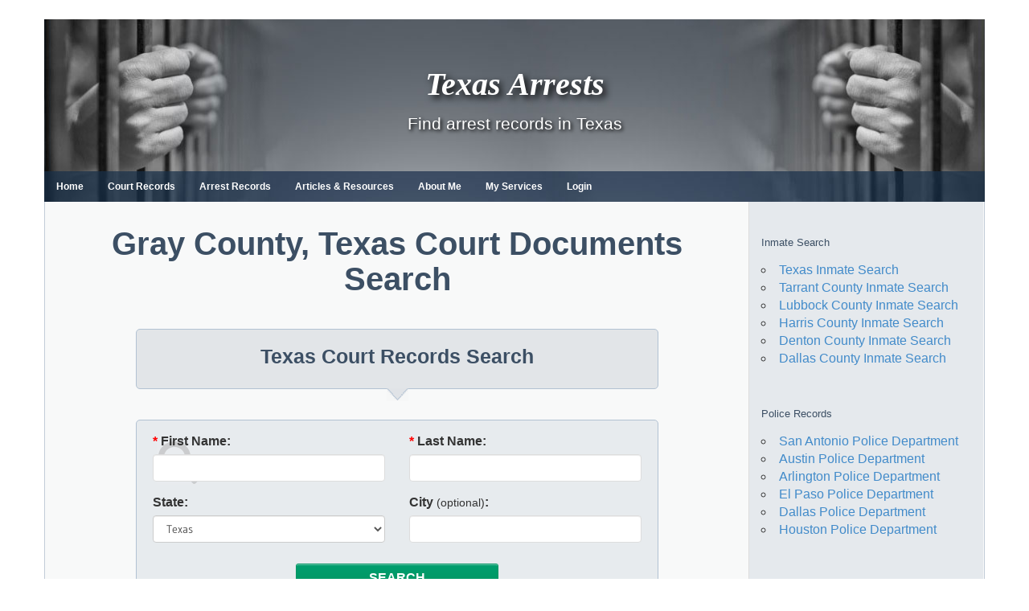

--- FILE ---
content_type: text/html; charset=UTF-8
request_url: https://www.texasarrests.org/court/gray
body_size: 17706
content:
<!DOCTYPE html>
<html lang="en-US">

<head>
<meta charset="UTF-8">
<meta name="viewport" content="width=device-width, initial-scale=1">
<link rel="profile" href="https://gmpg.org/xfn/11">
<link rel="pingback" href="https://www.texasarrests.org/xmlrpc.php">
<link rel="shortcut icon" href="/wp-content/uploads/2017/12/favicon_0.ico" type="image/vnd.microsoft.icon" />
<link data-minify="1" type="text/css" rel="stylesheet" href="https://www.texasarrests.org/wp-content/cache/min/1/bootstrap/3.3.5/css/bootstrap.min.css?ver=1767707698" media="all" />
<title>Gray County, Texas Court Documents Search - Texas Arrests</title>
<meta name="dc.title" content="Gray County, Texas Court Documents Search - Texas Arrests">
<meta name="dc.description" content="Government court databases are quite hard to retrieve online, unless you are willing to access them through a pay website. However, this is usually not enough. Since Gray County doesnt provide an open judicial system online, it does not provide complete disclosure of public records over the internet either. The&hellip;">
<meta name="dc.relation" content="https://www.texasarrests.org/texas-court-records-search/gray-county-texas-court-documents-search/">
<meta name="dc.source" content="https://www.texasarrests.org/">
<meta name="dc.language" content="en_US">
<meta name="description" content="Government court databases are quite hard to retrieve online, unless you are willing to access them through a pay website. However, this is usually not enough. Since Gray County doesnt provide an open judicial system online, it does not provide complete disclosure of public records over the internet either. The&hellip;">
<meta name="robots" content="index, follow, max-snippet:-1, max-image-preview:large, max-video-preview:-1">
<link rel="canonical" href="https://www.texasarrests.org/court/gray">
<meta property="og:url" content="https://www.texasarrests.org/texas-court-records-search/gray-county-texas-court-documents-search/">
<meta property="og:site_name" content="Texas Arrests">
<meta property="og:locale" content="en_US">
<meta property="og:type" content="article">
<meta property="article:author" content="">
<meta property="article:publisher" content="">
<meta property="og:title" content="Gray County, Texas Court Documents Search - Texas Arrests">
<meta property="og:description" content="Government court databases are quite hard to retrieve online, unless you are willing to access them through a pay website. However, this is usually not enough. Since Gray County doesnt provide an open judicial system online, it does not provide complete disclosure of public records over the internet either. The&hellip;">
<meta property="fb:pages" content="">
<meta property="fb:admins" content="">
<meta property="fb:app_id" content="">
<meta name="twitter:card" content="summary">
<meta name="twitter:site" content="">
<meta name="twitter:creator" content="">
<meta name="twitter:title" content="Gray County, Texas Court Documents Search - Texas Arrests">
<meta name="twitter:description" content="Government court databases are quite hard to retrieve online, unless you are willing to access them through a pay website. However, this is usually not enough. Since Gray County doesnt provide an open judicial system online, it does not provide complete disclosure of public records over the internet either. The&hellip;">
<link rel='dns-prefetch' href='//ajax.googleapis.com' />

<link rel="alternate" type="application/rss+xml" title="Texas Arrests &raquo; Feed" href="https://www.texasarrests.org/feed/" />
<link rel="alternate" title="oEmbed (JSON)" type="application/json+oembed" href="https://www.texasarrests.org/wp-json/oembed/1.0/embed?url=https%3A%2F%2Fwww.texasarrests.org%2Fcourt%2Fgray" />
<link rel="alternate" title="oEmbed (XML)" type="text/xml+oembed" href="https://www.texasarrests.org/wp-json/oembed/1.0/embed?url=https%3A%2F%2Fwww.texasarrests.org%2Fcourt%2Fgray&#038;format=xml" />
<style id='wp-img-auto-sizes-contain-inline-css' type='text/css'>
img:is([sizes=auto i],[sizes^="auto," i]){contain-intrinsic-size:3000px 1500px}
/*# sourceURL=wp-img-auto-sizes-contain-inline-css */
</style>
<link data-minify="1" rel='stylesheet' id='wellington-theme-fonts-css' href='https://www.texasarrests.org/wp-content/cache/min/1/wp-content/fonts/edd1eaeaa962495919ca8fe7c7fc2da9.css?ver=1767707698' type='text/css' media='all' />
<style id='wp-emoji-styles-inline-css' type='text/css'>

	img.wp-smiley, img.emoji {
		display: inline !important;
		border: none !important;
		box-shadow: none !important;
		height: 1em !important;
		width: 1em !important;
		margin: 0 0.07em !important;
		vertical-align: -0.1em !important;
		background: none !important;
		padding: 0 !important;
	}
/*# sourceURL=wp-emoji-styles-inline-css */
</style>
<style id='wp-block-library-inline-css' type='text/css'>
:root{--wp-block-synced-color:#7a00df;--wp-block-synced-color--rgb:122,0,223;--wp-bound-block-color:var(--wp-block-synced-color);--wp-editor-canvas-background:#ddd;--wp-admin-theme-color:#007cba;--wp-admin-theme-color--rgb:0,124,186;--wp-admin-theme-color-darker-10:#006ba1;--wp-admin-theme-color-darker-10--rgb:0,107,160.5;--wp-admin-theme-color-darker-20:#005a87;--wp-admin-theme-color-darker-20--rgb:0,90,135;--wp-admin-border-width-focus:2px}@media (min-resolution:192dpi){:root{--wp-admin-border-width-focus:1.5px}}.wp-element-button{cursor:pointer}:root .has-very-light-gray-background-color{background-color:#eee}:root .has-very-dark-gray-background-color{background-color:#313131}:root .has-very-light-gray-color{color:#eee}:root .has-very-dark-gray-color{color:#313131}:root .has-vivid-green-cyan-to-vivid-cyan-blue-gradient-background{background:linear-gradient(135deg,#00d084,#0693e3)}:root .has-purple-crush-gradient-background{background:linear-gradient(135deg,#34e2e4,#4721fb 50%,#ab1dfe)}:root .has-hazy-dawn-gradient-background{background:linear-gradient(135deg,#faaca8,#dad0ec)}:root .has-subdued-olive-gradient-background{background:linear-gradient(135deg,#fafae1,#67a671)}:root .has-atomic-cream-gradient-background{background:linear-gradient(135deg,#fdd79a,#004a59)}:root .has-nightshade-gradient-background{background:linear-gradient(135deg,#330968,#31cdcf)}:root .has-midnight-gradient-background{background:linear-gradient(135deg,#020381,#2874fc)}:root{--wp--preset--font-size--normal:16px;--wp--preset--font-size--huge:42px}.has-regular-font-size{font-size:1em}.has-larger-font-size{font-size:2.625em}.has-normal-font-size{font-size:var(--wp--preset--font-size--normal)}.has-huge-font-size{font-size:var(--wp--preset--font-size--huge)}.has-text-align-center{text-align:center}.has-text-align-left{text-align:left}.has-text-align-right{text-align:right}.has-fit-text{white-space:nowrap!important}#end-resizable-editor-section{display:none}.aligncenter{clear:both}.items-justified-left{justify-content:flex-start}.items-justified-center{justify-content:center}.items-justified-right{justify-content:flex-end}.items-justified-space-between{justify-content:space-between}.screen-reader-text{border:0;clip-path:inset(50%);height:1px;margin:-1px;overflow:hidden;padding:0;position:absolute;width:1px;word-wrap:normal!important}.screen-reader-text:focus{background-color:#ddd;clip-path:none;color:#444;display:block;font-size:1em;height:auto;left:5px;line-height:normal;padding:15px 23px 14px;text-decoration:none;top:5px;width:auto;z-index:100000}html :where(.has-border-color){border-style:solid}html :where([style*=border-top-color]){border-top-style:solid}html :where([style*=border-right-color]){border-right-style:solid}html :where([style*=border-bottom-color]){border-bottom-style:solid}html :where([style*=border-left-color]){border-left-style:solid}html :where([style*=border-width]){border-style:solid}html :where([style*=border-top-width]){border-top-style:solid}html :where([style*=border-right-width]){border-right-style:solid}html :where([style*=border-bottom-width]){border-bottom-style:solid}html :where([style*=border-left-width]){border-left-style:solid}html :where(img[class*=wp-image-]){height:auto;max-width:100%}:where(figure){margin:0 0 1em}html :where(.is-position-sticky){--wp-admin--admin-bar--position-offset:var(--wp-admin--admin-bar--height,0px)}@media screen and (max-width:600px){html :where(.is-position-sticky){--wp-admin--admin-bar--position-offset:0px}}

/*# sourceURL=wp-block-library-inline-css */
</style><style id='global-styles-inline-css' type='text/css'>
:root{--wp--preset--aspect-ratio--square: 1;--wp--preset--aspect-ratio--4-3: 4/3;--wp--preset--aspect-ratio--3-4: 3/4;--wp--preset--aspect-ratio--3-2: 3/2;--wp--preset--aspect-ratio--2-3: 2/3;--wp--preset--aspect-ratio--16-9: 16/9;--wp--preset--aspect-ratio--9-16: 9/16;--wp--preset--color--black: #000000;--wp--preset--color--cyan-bluish-gray: #abb8c3;--wp--preset--color--white: #ffffff;--wp--preset--color--pale-pink: #f78da7;--wp--preset--color--vivid-red: #cf2e2e;--wp--preset--color--luminous-vivid-orange: #ff6900;--wp--preset--color--luminous-vivid-amber: #fcb900;--wp--preset--color--light-green-cyan: #7bdcb5;--wp--preset--color--vivid-green-cyan: #00d084;--wp--preset--color--pale-cyan-blue: #8ed1fc;--wp--preset--color--vivid-cyan-blue: #0693e3;--wp--preset--color--vivid-purple: #9b51e0;--wp--preset--color--primary: #ee3333;--wp--preset--color--secondary: #d51a1a;--wp--preset--color--tertiary: #bb0000;--wp--preset--color--accent: #3333ee;--wp--preset--color--highlight: #eeee33;--wp--preset--color--light-gray: #fafafa;--wp--preset--color--gray: #999999;--wp--preset--color--dark-gray: #303030;--wp--preset--gradient--vivid-cyan-blue-to-vivid-purple: linear-gradient(135deg,rgb(6,147,227) 0%,rgb(155,81,224) 100%);--wp--preset--gradient--light-green-cyan-to-vivid-green-cyan: linear-gradient(135deg,rgb(122,220,180) 0%,rgb(0,208,130) 100%);--wp--preset--gradient--luminous-vivid-amber-to-luminous-vivid-orange: linear-gradient(135deg,rgb(252,185,0) 0%,rgb(255,105,0) 100%);--wp--preset--gradient--luminous-vivid-orange-to-vivid-red: linear-gradient(135deg,rgb(255,105,0) 0%,rgb(207,46,46) 100%);--wp--preset--gradient--very-light-gray-to-cyan-bluish-gray: linear-gradient(135deg,rgb(238,238,238) 0%,rgb(169,184,195) 100%);--wp--preset--gradient--cool-to-warm-spectrum: linear-gradient(135deg,rgb(74,234,220) 0%,rgb(151,120,209) 20%,rgb(207,42,186) 40%,rgb(238,44,130) 60%,rgb(251,105,98) 80%,rgb(254,248,76) 100%);--wp--preset--gradient--blush-light-purple: linear-gradient(135deg,rgb(255,206,236) 0%,rgb(152,150,240) 100%);--wp--preset--gradient--blush-bordeaux: linear-gradient(135deg,rgb(254,205,165) 0%,rgb(254,45,45) 50%,rgb(107,0,62) 100%);--wp--preset--gradient--luminous-dusk: linear-gradient(135deg,rgb(255,203,112) 0%,rgb(199,81,192) 50%,rgb(65,88,208) 100%);--wp--preset--gradient--pale-ocean: linear-gradient(135deg,rgb(255,245,203) 0%,rgb(182,227,212) 50%,rgb(51,167,181) 100%);--wp--preset--gradient--electric-grass: linear-gradient(135deg,rgb(202,248,128) 0%,rgb(113,206,126) 100%);--wp--preset--gradient--midnight: linear-gradient(135deg,rgb(2,3,129) 0%,rgb(40,116,252) 100%);--wp--preset--font-size--small: 13px;--wp--preset--font-size--medium: 20px;--wp--preset--font-size--large: 36px;--wp--preset--font-size--x-large: 42px;--wp--preset--spacing--20: 0.44rem;--wp--preset--spacing--30: 0.67rem;--wp--preset--spacing--40: 1rem;--wp--preset--spacing--50: 1.5rem;--wp--preset--spacing--60: 2.25rem;--wp--preset--spacing--70: 3.38rem;--wp--preset--spacing--80: 5.06rem;--wp--preset--shadow--natural: 6px 6px 9px rgba(0, 0, 0, 0.2);--wp--preset--shadow--deep: 12px 12px 50px rgba(0, 0, 0, 0.4);--wp--preset--shadow--sharp: 6px 6px 0px rgba(0, 0, 0, 0.2);--wp--preset--shadow--outlined: 6px 6px 0px -3px rgb(255, 255, 255), 6px 6px rgb(0, 0, 0);--wp--preset--shadow--crisp: 6px 6px 0px rgb(0, 0, 0);}:where(.is-layout-flex){gap: 0.5em;}:where(.is-layout-grid){gap: 0.5em;}body .is-layout-flex{display: flex;}.is-layout-flex{flex-wrap: wrap;align-items: center;}.is-layout-flex > :is(*, div){margin: 0;}body .is-layout-grid{display: grid;}.is-layout-grid > :is(*, div){margin: 0;}:where(.wp-block-columns.is-layout-flex){gap: 2em;}:where(.wp-block-columns.is-layout-grid){gap: 2em;}:where(.wp-block-post-template.is-layout-flex){gap: 1.25em;}:where(.wp-block-post-template.is-layout-grid){gap: 1.25em;}.has-black-color{color: var(--wp--preset--color--black) !important;}.has-cyan-bluish-gray-color{color: var(--wp--preset--color--cyan-bluish-gray) !important;}.has-white-color{color: var(--wp--preset--color--white) !important;}.has-pale-pink-color{color: var(--wp--preset--color--pale-pink) !important;}.has-vivid-red-color{color: var(--wp--preset--color--vivid-red) !important;}.has-luminous-vivid-orange-color{color: var(--wp--preset--color--luminous-vivid-orange) !important;}.has-luminous-vivid-amber-color{color: var(--wp--preset--color--luminous-vivid-amber) !important;}.has-light-green-cyan-color{color: var(--wp--preset--color--light-green-cyan) !important;}.has-vivid-green-cyan-color{color: var(--wp--preset--color--vivid-green-cyan) !important;}.has-pale-cyan-blue-color{color: var(--wp--preset--color--pale-cyan-blue) !important;}.has-vivid-cyan-blue-color{color: var(--wp--preset--color--vivid-cyan-blue) !important;}.has-vivid-purple-color{color: var(--wp--preset--color--vivid-purple) !important;}.has-black-background-color{background-color: var(--wp--preset--color--black) !important;}.has-cyan-bluish-gray-background-color{background-color: var(--wp--preset--color--cyan-bluish-gray) !important;}.has-white-background-color{background-color: var(--wp--preset--color--white) !important;}.has-pale-pink-background-color{background-color: var(--wp--preset--color--pale-pink) !important;}.has-vivid-red-background-color{background-color: var(--wp--preset--color--vivid-red) !important;}.has-luminous-vivid-orange-background-color{background-color: var(--wp--preset--color--luminous-vivid-orange) !important;}.has-luminous-vivid-amber-background-color{background-color: var(--wp--preset--color--luminous-vivid-amber) !important;}.has-light-green-cyan-background-color{background-color: var(--wp--preset--color--light-green-cyan) !important;}.has-vivid-green-cyan-background-color{background-color: var(--wp--preset--color--vivid-green-cyan) !important;}.has-pale-cyan-blue-background-color{background-color: var(--wp--preset--color--pale-cyan-blue) !important;}.has-vivid-cyan-blue-background-color{background-color: var(--wp--preset--color--vivid-cyan-blue) !important;}.has-vivid-purple-background-color{background-color: var(--wp--preset--color--vivid-purple) !important;}.has-black-border-color{border-color: var(--wp--preset--color--black) !important;}.has-cyan-bluish-gray-border-color{border-color: var(--wp--preset--color--cyan-bluish-gray) !important;}.has-white-border-color{border-color: var(--wp--preset--color--white) !important;}.has-pale-pink-border-color{border-color: var(--wp--preset--color--pale-pink) !important;}.has-vivid-red-border-color{border-color: var(--wp--preset--color--vivid-red) !important;}.has-luminous-vivid-orange-border-color{border-color: var(--wp--preset--color--luminous-vivid-orange) !important;}.has-luminous-vivid-amber-border-color{border-color: var(--wp--preset--color--luminous-vivid-amber) !important;}.has-light-green-cyan-border-color{border-color: var(--wp--preset--color--light-green-cyan) !important;}.has-vivid-green-cyan-border-color{border-color: var(--wp--preset--color--vivid-green-cyan) !important;}.has-pale-cyan-blue-border-color{border-color: var(--wp--preset--color--pale-cyan-blue) !important;}.has-vivid-cyan-blue-border-color{border-color: var(--wp--preset--color--vivid-cyan-blue) !important;}.has-vivid-purple-border-color{border-color: var(--wp--preset--color--vivid-purple) !important;}.has-vivid-cyan-blue-to-vivid-purple-gradient-background{background: var(--wp--preset--gradient--vivid-cyan-blue-to-vivid-purple) !important;}.has-light-green-cyan-to-vivid-green-cyan-gradient-background{background: var(--wp--preset--gradient--light-green-cyan-to-vivid-green-cyan) !important;}.has-luminous-vivid-amber-to-luminous-vivid-orange-gradient-background{background: var(--wp--preset--gradient--luminous-vivid-amber-to-luminous-vivid-orange) !important;}.has-luminous-vivid-orange-to-vivid-red-gradient-background{background: var(--wp--preset--gradient--luminous-vivid-orange-to-vivid-red) !important;}.has-very-light-gray-to-cyan-bluish-gray-gradient-background{background: var(--wp--preset--gradient--very-light-gray-to-cyan-bluish-gray) !important;}.has-cool-to-warm-spectrum-gradient-background{background: var(--wp--preset--gradient--cool-to-warm-spectrum) !important;}.has-blush-light-purple-gradient-background{background: var(--wp--preset--gradient--blush-light-purple) !important;}.has-blush-bordeaux-gradient-background{background: var(--wp--preset--gradient--blush-bordeaux) !important;}.has-luminous-dusk-gradient-background{background: var(--wp--preset--gradient--luminous-dusk) !important;}.has-pale-ocean-gradient-background{background: var(--wp--preset--gradient--pale-ocean) !important;}.has-electric-grass-gradient-background{background: var(--wp--preset--gradient--electric-grass) !important;}.has-midnight-gradient-background{background: var(--wp--preset--gradient--midnight) !important;}.has-small-font-size{font-size: var(--wp--preset--font-size--small) !important;}.has-medium-font-size{font-size: var(--wp--preset--font-size--medium) !important;}.has-large-font-size{font-size: var(--wp--preset--font-size--large) !important;}.has-x-large-font-size{font-size: var(--wp--preset--font-size--x-large) !important;}
/*# sourceURL=global-styles-inline-css */
</style>

<style id='classic-theme-styles-inline-css' type='text/css'>
/*! This file is auto-generated */
.wp-block-button__link{color:#fff;background-color:#32373c;border-radius:9999px;box-shadow:none;text-decoration:none;padding:calc(.667em + 2px) calc(1.333em + 2px);font-size:1.125em}.wp-block-file__button{background:#32373c;color:#fff;text-decoration:none}
/*# sourceURL=/wp-includes/css/classic-themes.min.css */
</style>
<link data-minify="1" rel='stylesheet' id='wpa-css-css' href='https://www.texasarrests.org/wp-content/cache/min/1/wp-content/plugins/honeypot/includes/css/wpa.css?ver=1767707698' type='text/css' media='all' />
<link data-minify="1" rel='stylesheet' id='chld_thm_cfg_parent-css' href='https://www.texasarrests.org/wp-content/cache/min/1/wp-content/themes/wellington/style.css?ver=1767707698' type='text/css' media='all' />
<link data-minify="1" rel='stylesheet' id='wellington-stylesheet-css' href='https://www.texasarrests.org/wp-content/cache/min/1/wp-content/themes/ncarrests-child/style.css?ver=1767707698' type='text/css' media='all' />
<style id='wellington-stylesheet-inline-css' type='text/css'>
.type-post .entry-footer .entry-categories, .type-post .entry-footer .entry-tags, .type-post .entry-footer .post-navigation { position: absolute; clip: rect(1px, 1px, 1px, 1px); width: 1px; height: 1px; overflow: hidden; }
/*# sourceURL=wellington-stylesheet-inline-css */
</style>
<link data-minify="1" rel='stylesheet' id='wellington-safari-flexbox-fixes-css' href='https://www.texasarrests.org/wp-content/cache/min/1/wp-content/themes/wellington/assets/css/safari-flexbox-fixes.css?ver=1767707698' type='text/css' media='all' />
<link data-minify="1" rel='stylesheet' id='tablepress-default-css' href='https://www.texasarrests.org/wp-content/cache/min/1/wp-content/plugins/tablepress/css/build/default.css?ver=1767707698' type='text/css' media='all' />
<script type="text/javascript" src="https://www.texasarrests.org/wp-content/themes/wellington/assets/js/svgxuse.min.js?v=3659" id="svgxuse-js"></script>
<link rel="https://api.w.org/" href="https://www.texasarrests.org/wp-json/" /><link rel="alternate" title="JSON" type="application/json" href="https://www.texasarrests.org/wp-json/wp/v2/pages/1484" /><link rel="EditURI" type="application/rsd+xml" title="RSD" href="https://www.texasarrests.org/xmlrpc.php?rsd" />

<link rel='shortlink' href='https://www.texasarrests.org/?p=1484' />
		<script type="text/javascript">
				(function(c,l,a,r,i,t,y){
					c[a]=c[a]||function(){(c[a].q=c[a].q||[]).push(arguments)};t=l.createElement(r);t.async=1;
					t.src="https://www.clarity.ms/tag/"+i+"?ref=wordpress";y=l.getElementsByTagName(r)[0];y.parentNode.insertBefore(t,y);
				})(window, document, "clarity", "script", "i76cwawu3a");
		</script>
		
<!-- BEGIN Clicky Analytics v2.2.4 Tracking - https://wordpress.org/plugins/clicky-analytics/ -->
<script type="text/javascript">
  var clicky_custom = clicky_custom || {};
  clicky_custom.outbound_pattern = ['/go/','/out/'];
</script>

<script data-minify="1" async src="https://www.texasarrests.org/wp-content/cache/min/1/100647461.js?ver=1767707698"></script>

<!-- END Clicky Analytics v2.2.4 Tracking -->

<style type="text/css" id="custom-background-css">
body.custom-background { background-color: #ffffff; }
</style>
	<meta name="generator" content="WP Rocket 3.20.3" data-wpr-features="wpr_minify_js wpr_minify_css wpr_preload_links wpr_desktop" /></head>

<body class="wp-singular page-template page-template-template-form-court page-template-template-form-court-php page page-id-1484 page-child parent-pageid-369 custom-background wp-embed-responsive wp-theme-wellington wp-child-theme-ncarrests-child post-layout-one-column date-hidden author-hidden">

	<div data-rocket-location-hash="d09fea77614fb3adc1425f40ca8337e9" id="header-top" class="header-bar-wrap"></div>

	<div data-rocket-location-hash="ba6182f851aa8dae16e5bfe5593b32a1" id="page" class="hfeed site">

		<a class="skip-link screen-reader-text" href="#content">Skip to content</a>

		<header data-rocket-location-hash="a8bf0bdc6ba5f02f58fea7807b369355" id="masthead" class="site-header clearfix" role="banner">

			<div data-rocket-location-hash="898850bfb1be46fa2fc0a85a515b0104" class="header-main container clearfix">
                <div class="responsive-menu-btn">
                    <span class="bar"></span>
                	<span class="bar"></span>
                	<span class="bar"></span>
            	</div>
				<div id="logo" class="site-branding clearfix">

										
               <p class="site-title"><a href="https://www.texasarrests.org/" rel="home">Texas Arrests</a></p>

          					
			<p class="site-description">Find arrest records in Texas</p>

			
				</div><!-- .site-branding -->

				<div class="header-widgets clearfix">

					
				</div><!-- .header-widgets -->

			</div><!-- .header-main -->

			<div data-rocket-location-hash="9cd6acd753e01aa71acc9f5530786c28" id="main-navigation-wrap" class="primary-navigation-wrap">
								<nav id="main-navigation" class="primary-navigation navigation container clearfix" role="navigation">
					<ul id="menu-header" class="main-navigation-menu"><li id="menu-item-2441" class="menu-item menu-item-type-post_type menu-item-object-page menu-item-home menu-item-2441"><a href="https://www.texasarrests.org/">Home</a></li>
<li id="menu-item-2442" class="menu-item menu-item-type-post_type menu-item-object-page current-page-ancestor menu-item-2442"><a href="https://www.texasarrests.org/court">Court Records</a></li>
<li id="menu-item-2440" class="menu-item menu-item-type-post_type menu-item-object-page menu-item-2440"><a href="https://www.texasarrests.org/arrests">Arrest Records</a></li>
<li id="menu-item-2443" class="menu-item menu-item-type-post_type menu-item-object-page menu-item-2443"><a href="https://www.texasarrests.org/list-articles">Articles &#038; Resources</a></li>
<li id="menu-item-2444" class="menu-item menu-item-type-post_type menu-item-object-page menu-item-2444"><a href="https://www.texasarrests.org/about">About Me</a></li>
<li id="menu-item-2445" class="menu-item menu-item-type-post_type menu-item-object-page menu-item-2445"><a href="https://www.texasarrests.org/services">My Services</a></li>
<li id="menu-item-2797" class="menu-item menu-item-type-post_type menu-item-object-page menu-item-2797"><a href="https://www.texasarrests.org/login/">Login</a></li>
</ul>				</nav><!-- #main-navigation -->

			</div>

		</header><!-- #masthead -->

		
		
		
		<div data-rocket-location-hash="13958ddcf5fa7d0d476d480b6310a8c2" id="content" class="site-content container clearfix">		<section data-rocket-location-hash="af84424f18d015a57be8741f4ae291e8" id="primary" class="content-single content-area ">
		<main id="main" class="site-main" role="main">
		
							<h1 class="page-title arrests">Gray County, Texas Court Documents Search</h1>						
			<div class="main-form-body">
				<h2 id="main-form-title">Texas Court Records Search</h2>
				
			</div>
			<div class="bumpP">
				<img id="bumpImg" src="/wp-content/themes/ncarrests-child/img/bumpBig.png" alt="" />
			</div>

<div id="verifyDiv" class="alert alert-warning" role="alert"></div>
<div id="mainform">
	<form action="/Results" method="get" onsubmit="return verify();" id="searchForm">
		<div class="form-group">
			<label for="fname" class="col-sm-3 col-sm-offset-1 control-label"><span style="color:red;">* </span>First Name:</label>
			<div class="col-sm-7">
				<input type="text" id="fname" name="fname" value="" class="form-control">
			</div>
		</div>
		<div class="form-group">
			<label for="lname" class="col-sm-3 col-sm-offset-1 control-label"><span style="color:red;">* </span>Last Name:</label>
			<div class="col-sm-7">
				<input type="text" id="lname" name="lname" value="" class="form-control">
			</div>
		</div>
		<div class="form-group">
			<label for="state" class="col-sm-3 col-sm-offset-1 control-label">State:</label>
			<div class="col-sm-7">
				<select size="1" name="state" id="state" onchange="selChange();" class="form-control"><option value="">Nationwide</option><option value="AL">Alabama</option><option value="AK">Alaska</option><option value="AZ">Arizona</option><option value="AR">Arkansas</option><option value="CA">California</option><option value="CO">Colorado</option><option value="CT">Connecticut</option><option value="DE">Delaware</option><option value="DC">District of Columbia</option><option value="FL">Florida</option><option value="GA">Georgia</option><option value="HI">Hawaii</option><option value="ID">Idaho</option><option value="IL">Illinois</option><option value="IN">Indiana</option><option value="IA">Iowa</option><option value="KS">Kansas</option><option value="KY">Kentucky</option><option value="LA">Louisiana</option><option value="ME">Maine</option><option value="MD">Maryland</option><option value="MA">Massachusetts</option><option value="MI">Michigan</option><option value="MN">Minnesota</option><option value="MS">Mississippi</option><option value="MO">Missouri</option><option value="MT">Montana</option><option value="NE">Nebraska</option><option value="NV">Nevada</option><option value="NH">New Hampshire</option><option value="NJ">New Jersey</option><option value="NM">New Mexico</option><option value="NY">New York</option><option value="NC">North Carolina</option><option value="ND">North Dakota</option><option value="OH">Ohio</option><option value="OK">Oklahoma</option><option value="OR">Oregon</option><option value="PA">Pennsylvania</option><option value="RI">Rhode Island</option><option value="SC">South Carolina</option><option value="SD">South Dakota</option><option value="TN">Tennessee</option><option value="TX" selected="selected">Texas</option><option value="UT">Utah</option><option value="VT">Vermont</option><option value="VA">Virginia</option><option value="WA">Washington</option><option value="WV">West Virginia</option><option value="WI">Wisconsin</option><option value="WY">Wyoming</option></select>
			</div>
		</div>
		<div class="form-group">
			<label for="county" class="col-sm-3 col-sm-offset-1 control-label">County:</label>
			<div class="col-sm-7">
				<select class="form-control" id="county" name="county" size="1"><option value="All Counties">All Counties</option><option value="Anderson">Anderson</option><option value="Andrews">Andrews</option><option value="Angelina">Angelina</option><option value="Aransas">Aransas</option><option value="Archer">Archer</option><option value="Armstrong">Armstrong</option><option value="Atascosa">Atascosa</option><option value="Austin">Austin</option><option value="Bailey">Bailey</option><option value="Bandera">Bandera</option><option value="Bastrop">Bastrop</option><option value="Baylor">Baylor</option><option value="Bee">Bee</option><option value="Bell">Bell</option><option value="Bexar">Bexar</option><option value="Blanco">Blanco</option><option value="Borden">Borden</option><option value="Bosque">Bosque</option><option value="Bowie">Bowie</option><option value="Brazoria">Brazoria</option><option value="Brazos">Brazos</option><option value="Brewster">Brewster</option><option value="Briscoe">Briscoe</option><option value="Brooks">Brooks</option><option value="Brown">Brown</option><option value="Burleson">Burleson</option><option value="Burnet">Burnet</option><option value="Caldwell">Caldwell</option><option value="Calhoun">Calhoun</option><option value="Callahan">Callahan</option><option value="Cameron">Cameron</option><option value="Camp">Camp</option><option value="Carson">Carson</option><option value="Cass">Cass</option><option value="Castro">Castro</option><option value="Chambers">Chambers</option><option value="Cherokee">Cherokee</option><option value="Childress">Childress</option><option value="Clay">Clay</option><option value="Cochran">Cochran</option><option value="Coke">Coke</option><option value="Coleman">Coleman</option><option value="Collin">Collin</option><option value="Collingsworth">Collingsworth</option><option value="Colorado">Colorado</option><option value="Comal">Comal</option><option value="Comanche">Comanche</option><option value="Concho">Concho</option><option value="Cooke">Cooke</option><option value="Coryell">Coryell</option><option value="Cottle">Cottle</option><option value="Crane">Crane</option><option value="Crockett">Crockett</option><option value="Crosby">Crosby</option><option value="Culberson">Culberson</option><option value="Dallam">Dallam</option><option value="Dallas">Dallas</option><option value="Dawson">Dawson</option><option value="Deaf Smith">Deaf Smith</option><option value="Delta">Delta</option><option value="Denton">Denton</option><option value="DeWitt">DeWitt</option><option value="Dickens">Dickens</option><option value="Dimmit">Dimmit</option><option value="Donley">Donley</option><option value="Duval">Duval</option><option value="Eastland">Eastland</option><option value="Ector">Ector</option><option value="Edwards">Edwards</option><option value="El Paso">El Paso</option><option value="Ellis">Ellis</option><option value="Erath">Erath</option><option value="Falls">Falls</option><option value="Fannin">Fannin</option><option value="Fayette">Fayette</option><option value="Fisher">Fisher</option><option value="Floyd">Floyd</option><option value="Foard">Foard</option><option value="Fort Bend">Fort Bend</option><option value="Franklin">Franklin</option><option value="Freestone">Freestone</option><option value="Frio">Frio</option><option value="Gaines">Gaines</option><option value="Galveston">Galveston</option><option value="Garza">Garza</option><option value="Gillespie">Gillespie</option><option value="Glasscock">Glasscock</option><option value="Goliad">Goliad</option><option value="Gonzales">Gonzales</option><option value="Gray">Gray</option><option value="Grayson">Grayson</option><option value="Gregg">Gregg</option><option value="Grimes">Grimes</option><option value="Guadalupe">Guadalupe</option><option value="Hale">Hale</option><option value="Hall">Hall</option><option value="Hamilton">Hamilton</option><option value="Hansford">Hansford</option><option value="Hardeman">Hardeman</option><option value="Hardin">Hardin</option><option value="Harris">Harris</option><option value="Harrison">Harrison</option><option value="Hartley">Hartley</option><option value="Haskell">Haskell</option><option value="Hays">Hays</option><option value="Hemphill">Hemphill</option><option value="Henderson">Henderson</option><option value="Hidalgo">Hidalgo</option><option value="Hill">Hill</option><option value="Hockley">Hockley</option><option value="Hood">Hood</option><option value="Hopkins">Hopkins</option><option value="Houston">Houston</option><option value="Howard">Howard</option><option value="Hudspeth">Hudspeth</option><option value="Hunt">Hunt</option><option value="Hutchinson">Hutchinson</option><option value="Irion">Irion</option><option value="Jack">Jack</option><option value="Jackson">Jackson</option><option value="Jasper">Jasper</option><option value="Jeff Davis">Jeff Davis</option><option value="Jefferson">Jefferson</option><option value="Jim Hogg">Jim Hogg</option><option value="Jim Wells">Jim Wells</option><option value="Johnson">Johnson</option><option value="Jones">Jones</option><option value="Karnes">Karnes</option><option value="Kaufman">Kaufman</option><option value="Kendall">Kendall</option><option value="Kenedy">Kenedy</option><option value="Kent">Kent</option><option value="Kerr">Kerr</option><option value="Kimble">Kimble</option><option value="King">King</option><option value="Kinney">Kinney</option><option value="Kleberg">Kleberg</option><option value="Knox">Knox</option><option value="Lamar">Lamar</option><option value="Lamb">Lamb</option><option value="Lampasas">Lampasas</option><option value="La Salle">La Salle</option><option value="Lavaca">Lavaca</option><option value="Lee">Lee</option><option value="Leon">Leon</option><option value="Liberty">Liberty</option><option value="Limestone">Limestone</option><option value="Lipscomb">Lipscomb</option><option value="Live Oak">Live Oak</option><option value="Llano">Llano</option><option value="Loving">Loving</option><option value="Lubbock">Lubbock</option><option value="Lynn">Lynn</option><option value="McCulloch">McCulloch</option><option value="McLennan">McLennan</option><option value="McMullen">McMullen</option><option value="Madison">Madison</option><option value="Marion">Marion</option><option value="Martin">Martin</option><option value="Mason">Mason</option><option value="Matagorda">Matagorda</option><option value="Maverick">Maverick</option><option value="Medina">Medina</option><option value="Menard">Menard</option><option value="Midland">Midland</option><option value="Milam">Milam</option><option value="Mills">Mills</option><option value="Mitchell">Mitchell</option><option value="Montague">Montague</option><option value="Montgomery">Montgomery</option><option value="Moore">Moore</option><option value="Morris">Morris</option><option value="Motley">Motley</option><option value="Nacogdoches">Nacogdoches</option><option value="Navarro">Navarro</option><option value="Newton">Newton</option><option value="Nolan">Nolan</option><option value="Nueces">Nueces</option><option value="Ochiltree">Ochiltree</option><option value="Oldham">Oldham</option><option value="Orange">Orange</option><option value="Palo Pinto">Palo Pinto</option><option value="Panola">Panola</option><option value="Parker">Parker</option><option value="Parmer">Parmer</option><option value="Pecos">Pecos</option><option value="Polk">Polk</option><option value="Potter">Potter</option><option value="Presidio">Presidio</option><option value="Rains">Rains</option><option value="Randall">Randall</option><option value="Reagan">Reagan</option><option value="Real">Real</option><option value="Red River">Red River</option><option value="Reeves">Reeves</option><option value="Refugio">Refugio</option><option value="Roberts">Roberts</option><option value="Robertson">Robertson</option><option value="Rockwall">Rockwall</option><option value="Runnels">Runnels</option><option value="Rusk">Rusk</option><option value="Sabine">Sabine</option><option value="San Augustine">San Augustine</option><option value="San Jacinto">San Jacinto</option><option value="San Patricio">San Patricio</option><option value="San Saba">San Saba</option><option value="Schleicher">Schleicher</option><option value="Scurry">Scurry</option><option value="Shackelford">Shackelford</option><option value="Shelby">Shelby</option><option value="Sherman">Sherman</option><option value="Smith">Smith</option><option value="Somervell">Somervell</option><option value="Starr">Starr</option><option value="Stephens">Stephens</option><option value="Sterling">Sterling</option><option value="Stonewall">Stonewall</option><option value="Sutton">Sutton</option><option value="Swisher">Swisher</option><option value="Tarrant">Tarrant</option><option value="Taylor">Taylor</option><option value="Terrell">Terrell</option><option value="Terry">Terry</option><option value="Throckmorton">Throckmorton</option><option value="Titus">Titus</option><option value="Tom Green">Tom Green</option><option value="Travis">Travis</option><option value="Trinity">Trinity</option><option value="Tyler">Tyler</option><option value="Upshur">Upshur</option><option value="Upton">Upton</option><option value="Uvalde">Uvalde</option><option value="Val Verde">Val Verde</option><option value="Van Zandt">Van Zandt</option><option value="Victoria">Victoria</option><option value="Walker">Walker</option><option value="Waller">Waller</option><option value="Ward">Ward</option><option value="Washington">Washington</option><option value="Webb">Webb</option><option value="Wharton">Wharton</option><option value="Wheeler">Wheeler</option><option value="Wichita">Wichita</option><option value="Wilbarger">Wilbarger</option><option value="Willacy">Willacy</option><option value="Williamson">Williamson</option><option value="Wilson">Wilson</option><option value="Winkler">Winkler</option><option value="Wise">Wise</option><option value="Wood">Wood</option><option value="Yoakum">Yoakum</option><option value="Young">Young</option><option value="Zapata">Zapata</option><option value="Zavala">Zavala</option></select>
			</div>
		</div>
		<div class="form-group hidden-xs hidden-sm hidden-md">
			<label for="city" class="col-sm-3 col-sm-offset-1 control-label">City:</label>
			<div class="col-sm-7">
				<input type="text" value="" id="city" class="form-control">
			</div>
		</div>
		<div class="form-group hidden-xs hidden-sm hidden-md">
			<label for="sex" class="col-sm-3 col-sm-offset-1 control-label">Aprox Age:</label>
			<div class="col-sm-7">
				<input type="text" value="" id="aproxage" class="form-control">
			</div>
		</div>
		<div class="form-group hidden-xs hidden-sm hidden-md">
			<label for="sex" class="col-sm-3 col-sm-offset-1 control-label">Gender:</label>
			<div class="col-sm-2">
				<input type="radio" id="sex" name="sex" value="all" checked="checked"> All
			</div>
			<div class="col-sm-2">
				<input type="radio" id="sex" name="sex" value="female"> Female
			</div>
			<div class="col-sm-3">
				<input type="radio" id="sex" name="sex" value="male"> Male
			</div>
		</div>
		<div class="form-group searchbutton1">
			<div class="col-sm-9 col-sm-offset-3" style="text-align: center">
			<input type="submit" value="SEARCH" class="faSubBtn">
			</div>
		</div>

		<div id="certifyAge">By searching you certify that you are above 18 years of age</div>

		<input type="hidden" name="stage" value="1"> 
		<input type="hidden" name="rType" value="Warrant">
	</form>
</div>

<script data-minify="1" type="text/javascript" src="https://www.texasarrests.org/wp-content/cache/min/1/wp-content/themes/ncarrests-child/inc/stateCountyArray.js?ver=1767707698"></script>
<script type="text/javascript">
var dloc = location.href.split("/");
if(dloc[dloc.length -2] == "court" || dloc[dloc.length -2] == "arrest"){
	var countyName = dloc[dloc.length -1].replace("-county.html","");
	var sel = document.getElementById("county");
    for (var i=0;i<sel.length;i++){
        if(sel.options[i].text.toLowerCase() == countyName.toLowerCase()){
          sel.options[i].selected = "selected";
          break;
        }
   }
}

function verify(){
	var verifyDiv = document.getElementById("verifyDiv");
	var fnameO = document.getElementById("fname");
	if(fnameO.value == ""){
		verifyDiv.innerHTML = "Enter first name.";
		verifyDiv.style.display = "block";
		fnameO.style.borderColor = "red";
		fnameO.focus();
		return false;
	}else{
		fnameO.style.borderColor = "";
	}
	var lnameO = document.getElementById("lname");
	if(lnameO.value == ""){
		verifyDiv.innerHTML = "Enter last name.";
		verifyDiv.style.display = "block";
		lnameO.style.borderColor = "red";
		lnameO.focus();
		return false;
	}else{
		lnameO.style.borderColor = "";
	}
       verifyDiv.style.display = "none";
      return true;
}
</script>


			
<article id="post-1484" class="post-1484 page type-page status-publish hentry">

	
	<header class="entry-header">
						
	</header><!-- .entry-header -->

	<div class="entry-content clearfix">

		<p>Government court databases are quite hard to retrieve online, unless you are willing to access them through a pay website. However, this is usually not enough. Since Gray County doesnt provide an open judicial system online, it does not provide complete disclosure of public records over the internet either. The only way to retrieve court documents is by dealing with the authorized personnel who serve as the court record keeper of the county.</p>
<p>I suggest that you begin your search by getting in touch with the countys district court at P.O. Box 1139, Pampa, Texas 790066-1139. Try calling them at (806) 669-8010 to get an idea of how to retrieve the documents for which you are searching. The county and probate courts can be good places to start your Gray County court information search. Contact them at P.O. Box 1902, Pampa, Texas 79066-1902. Their number is (806) 669-8004. It is also best for you to be prepared with cash on hand since they do not accept credit cards for payment.</p>
<p>If you do not know exactly what to do, try calling the county clerk at (806) 669-8004. The county clerk serves as the record keeper and also provides guidance regarding how to find court dockets. If you need to talk to him/her personally, try visiting the clerks office at 205 N Russel Courthouse, Pampa, Texas 79065. Visit the county clerk online at http://www.co.gray.tx.us/default.aspx?Gray_County/County.Clerk.</p>

		
	</div><!-- .entry-content -->

</article>
				<style> .table_pages, .table_pages tr, .table_pages td { border:none!important; } </style>
	<section id="block-views-court-county-list-block" class="block block-views clearfix">

        <h2 class="block-title">Search Texas court records by county:</h2>
    
  <div class="view view-court-county-list view-id-court_county_list view-display-id-block view-dom-id-3c52638575a5916611a4b919bc55658a">
        
  
  
      <div class="view-content">
      <table class="views-view-grid cols-4 table_pages">
  
  <tbody>
          <tr class="row-1 row-first">
                  <td class="col-1 col-first">
              
  <div class="views-field views-field-term-node-tid">        <span class="field-content"><a href="/court/anderson">Anderson</a></span>  </div>          </td>
                  <td class="col-2">
              
  <div class="views-field views-field-term-node-tid">        <span class="field-content"><a href="/court/erath">Erath</a></span>  </div>          </td>
                  <td class="col-3">
              
  <div class="views-field views-field-term-node-tid">        <span class="field-content"><a href="/court/kimble">Kimble</a></span>  </div>          </td>
                  <td class="col-4 col-last">
              
  <div class="views-field views-field-term-node-tid">        <span class="field-content"><a href="/court/red-River">Red River</a></span>  </div>          </td>
              </tr>
          <tr class="row-2">
                  <td class="col-1 col-first">
              
  <div class="views-field views-field-term-node-tid">        <span class="field-content"><a href="/court/andrews">Andrews</a></span>  </div>          </td>
                  <td class="col-2">
              
  <div class="views-field views-field-term-node-tid">        <span class="field-content"><a href="/court/falls">Falls</a></span>  </div>          </td>
                  <td class="col-3">
              
  <div class="views-field views-field-term-node-tid">        <span class="field-content"><a href="/court/king">King</a></span>  </div>          </td>
                  <td class="col-4 col-last">
              
  <div class="views-field views-field-term-node-tid">        <span class="field-content"><a href="/court/reeves">Reeves</a></span>  </div>          </td>
              </tr>
          <tr class="row-3">
                  <td class="col-1 col-first">
              
  <div class="views-field views-field-term-node-tid">        <span class="field-content"><a href="/court/angelina">Angelina</a></span>  </div>          </td>
                  <td class="col-2">
              
  <div class="views-field views-field-term-node-tid">        <span class="field-content"><a href="/court/fannin">Fannin</a></span>  </div>          </td>
                  <td class="col-3">
              
  <div class="views-field views-field-term-node-tid">        <span class="field-content"><a href="/court/kinney">Kinney</a></span>  </div>          </td>
                  <td class="col-4 col-last">
              
  <div class="views-field views-field-term-node-tid">        <span class="field-content"><a href="/court/refugio">Refugio</a></span>  </div>          </td>
              </tr>
          <tr class="row-4">
                  <td class="col-1 col-first">
              
  <div class="views-field views-field-term-node-tid">        <span class="field-content"><a href="/court/aransas">Aransas</a></span>  </div>          </td>
                  <td class="col-2">
              
  <div class="views-field views-field-term-node-tid">        <span class="field-content"><a href="/court/fayette">Fayette</a></span>  </div>          </td>
                  <td class="col-3">
              
  <div class="views-field views-field-term-node-tid">        <span class="field-content"><a href="/court/kleberg">Kleberg</a></span>  </div>          </td>
                  <td class="col-4 col-last">
              
  <div class="views-field views-field-term-node-tid">        <span class="field-content"><a href="/court/roberts">Roberts</a></span>  </div>          </td>
              </tr>
          <tr class="row-5">
                  <td class="col-1 col-first">
              
  <div class="views-field views-field-term-node-tid">        <span class="field-content"><a href="/court/archer">Archer</a></span>  </div>          </td>
                  <td class="col-2">
              
  <div class="views-field views-field-term-node-tid">        <span class="field-content"><a href="/court/fisher">Fisher</a></span>  </div>          </td>
                  <td class="col-3">
              
  <div class="views-field views-field-term-node-tid">        <span class="field-content"><a href="/court/knox">Knox</a></span>  </div>          </td>
                  <td class="col-4 col-last">
              
  <div class="views-field views-field-term-node-tid">        <span class="field-content"><a href="/court/robertson">Robertson</a></span>  </div>          </td>
              </tr>
          <tr class="row-6">
                  <td class="col-1 col-first">
              
  <div class="views-field views-field-term-node-tid">        <span class="field-content"><a href="/court/armstrong">Armstrong</a></span>  </div>          </td>
                  <td class="col-2">
              
  <div class="views-field views-field-term-node-tid">        <span class="field-content"><a href="/court/floyd">Floyd</a></span>  </div>          </td>
                  <td class="col-3">
              
  <div class="views-field views-field-term-node-tid">        <span class="field-content"><a href="/court/la-Salle">La Salle</a></span>  </div>          </td>
                  <td class="col-4 col-last">
              
  <div class="views-field views-field-term-node-tid">        <span class="field-content"><a href="/court/rockwall">Rockwall</a></span>  </div>          </td>
              </tr>
          <tr class="row-7">
                  <td class="col-1 col-first">
              
  <div class="views-field views-field-term-node-tid">        <span class="field-content"><a href="/court/atascosa">Atascosa</a></span>  </div>          </td>
                  <td class="col-2">
              
  <div class="views-field views-field-term-node-tid">        <span class="field-content"><a href="/court/foard">Foard</a></span>  </div>          </td>
                  <td class="col-3">
              
  <div class="views-field views-field-term-node-tid">        <span class="field-content"><a href="/court/lamar">Lamar</a></span>  </div>          </td>
                  <td class="col-4 col-last">
              
  <div class="views-field views-field-term-node-tid">        <span class="field-content"><a href="/court/runnels">Runnels</a></span>  </div>          </td>
              </tr>
          <tr class="row-8">
                  <td class="col-1 col-first">
              
  <div class="views-field views-field-term-node-tid">        <span class="field-content"><a href="/court/austin">Austin</a></span>  </div>          </td>
                  <td class="col-2">
              
  <div class="views-field views-field-term-node-tid">        <span class="field-content"><a href="/court/fort-Bend">Fort Bend</a></span>  </div>          </td>
                  <td class="col-3">
              
  <div class="views-field views-field-term-node-tid">        <span class="field-content"><a href="/court/lamb">Lamb</a></span>  </div>          </td>
                  <td class="col-4 col-last">
              
  <div class="views-field views-field-term-node-tid">        <span class="field-content"><a href="/court/rusk">Rusk</a></span>  </div>          </td>
              </tr>
          <tr class="row-9">
                  <td class="col-1 col-first">
              
  <div class="views-field views-field-term-node-tid">        <span class="field-content"><a href="/court/bailey">Bailey</a></span>  </div>          </td>
                  <td class="col-2">
              
  <div class="views-field views-field-term-node-tid">        <span class="field-content"><a href="/court/franklin">Franklin</a></span>  </div>          </td>
                  <td class="col-3">
              
  <div class="views-field views-field-term-node-tid">        <span class="field-content"><a href="/court/lampasas">Lampasas</a></span>  </div>          </td>
                  <td class="col-4 col-last">
              
  <div class="views-field views-field-term-node-tid">        <span class="field-content"><a href="/court/sabine">Sabine</a></span>  </div>          </td>
              </tr>
          <tr class="row-10">
                  <td class="col-1 col-first">
              
  <div class="views-field views-field-term-node-tid">        <span class="field-content"><a href="/court/bandera">Bandera</a></span>  </div>          </td>
                  <td class="col-2">
              
  <div class="views-field views-field-term-node-tid">        <span class="field-content"><a href="/court/freestone">Freestone</a></span>  </div>          </td>
                  <td class="col-3">
              
  <div class="views-field views-field-term-node-tid">        <span class="field-content"><a href="/court/lavaca">Lavaca</a></span>  </div>          </td>
                  <td class="col-4 col-last">
              
  <div class="views-field views-field-term-node-tid">        <span class="field-content"><a href="/court/san-Augustine">San Augustine</a></span>  </div>          </td>
              </tr>
          <tr class="row-11">
                  <td class="col-1 col-first">
              
  <div class="views-field views-field-term-node-tid">        <span class="field-content"><a href="/court/bastrop">Bastrop</a></span>  </div>          </td>
                  <td class="col-2">
              
  <div class="views-field views-field-term-node-tid">        <span class="field-content"><a href="/court/frio">Frio</a></span>  </div>          </td>
                  <td class="col-3">
              
  <div class="views-field views-field-term-node-tid">        <span class="field-content"><a href="/court/lee">Lee</a></span>  </div>          </td>
                  <td class="col-4 col-last">
              
  <div class="views-field views-field-term-node-tid">        <span class="field-content"><a href="/court/san-Jacinto">San Jacinto</a></span>  </div>          </td>
              </tr>
          <tr class="row-12">
                  <td class="col-1 col-first">
              
  <div class="views-field views-field-term-node-tid">        <span class="field-content"><a href="/court/baylor">Baylor</a></span>  </div>          </td>
                  <td class="col-2">
              
  <div class="views-field views-field-term-node-tid">        <span class="field-content"><a href="/court/gaines">Gaines</a></span>  </div>          </td>
                  <td class="col-3">
              
  <div class="views-field views-field-term-node-tid">        <span class="field-content"><a href="/court/leon">Leon</a></span>  </div>          </td>
                  <td class="col-4 col-last">
              
  <div class="views-field views-field-term-node-tid">        <span class="field-content"><a href="/court/san-Patricio">San Patricio</a></span>  </div>          </td>
              </tr>
          <tr class="row-13">
                  <td class="col-1 col-first">
              
  <div class="views-field views-field-term-node-tid">        <span class="field-content"><a href="/court/bee">Bee</a></span>  </div>          </td>
                  <td class="col-2">
              
  <div class="views-field views-field-term-node-tid">        <span class="field-content"><a href="/court/galveston">Galveston</a></span>  </div>          </td>
                  <td class="col-3">
              
  <div class="views-field views-field-term-node-tid">        <span class="field-content"><a href="/court/liberty">Liberty</a></span>  </div>          </td>
                  <td class="col-4 col-last">
              
  <div class="views-field views-field-term-node-tid">        <span class="field-content"><a href="/court/san-Saba">San Saba</a></span>  </div>          </td>
              </tr>
          <tr class="row-14">
                  <td class="col-1 col-first">
              
  <div class="views-field views-field-term-node-tid">        <span class="field-content"><a href="/court/bell">Bell</a></span>  </div>          </td>
                  <td class="col-2">
              
  <div class="views-field views-field-term-node-tid">        <span class="field-content"><a href="/court/garza">Garza</a></span>  </div>          </td>
                  <td class="col-3">
              
  <div class="views-field views-field-term-node-tid">        <span class="field-content"><a href="/court/limestone">Limestone</a></span>  </div>          </td>
                  <td class="col-4 col-last">
              
  <div class="views-field views-field-term-node-tid">        <span class="field-content"><a href="/court/schleicher">Schleicher</a></span>  </div>          </td>
              </tr>
          <tr class="row-15">
                  <td class="col-1 col-first">
              
  <div class="views-field views-field-term-node-tid">        <span class="field-content"><a href="/court/bexar">Bexar</a></span>  </div>          </td>
                  <td class="col-2">
              
  <div class="views-field views-field-term-node-tid">        <span class="field-content"><a href="/court/gillespie">Gillespie</a></span>  </div>          </td>
                  <td class="col-3">
              
  <div class="views-field views-field-term-node-tid">        <span class="field-content"><a href="/court/lipscomb">Lipscomb</a></span>  </div>          </td>
                  <td class="col-4 col-last">
              
  <div class="views-field views-field-term-node-tid">        <span class="field-content"><a href="/court/scurry">Scurry</a></span>  </div>          </td>
              </tr>
          <tr class="row-16">
                  <td class="col-1 col-first">
              
  <div class="views-field views-field-term-node-tid">        <span class="field-content"><a href="/court/blanco">Blanco</a></span>  </div>          </td>
                  <td class="col-2">
              
  <div class="views-field views-field-term-node-tid">        <span class="field-content"><a href="/court/glasscock">Glasscock</a></span>  </div>          </td>
                  <td class="col-3">
              
  <div class="views-field views-field-term-node-tid">        <span class="field-content"><a href="/court/live-Oak">Live Oak</a></span>  </div>          </td>
                  <td class="col-4 col-last">
              
  <div class="views-field views-field-term-node-tid">        <span class="field-content"><a href="/court/shackelford">Shackelford</a></span>  </div>          </td>
              </tr>
          <tr class="row-17">
                  <td class="col-1 col-first">
              
  <div class="views-field views-field-term-node-tid">        <span class="field-content"><a href="/court/borden">Borden</a></span>  </div>          </td>
                  <td class="col-2">
              
  <div class="views-field views-field-term-node-tid">        <span class="field-content"><a href="/court/goliad">Goliad</a></span>  </div>          </td>
                  <td class="col-3">
              
  <div class="views-field views-field-term-node-tid">        <span class="field-content"><a href="/court/llano">Llano</a></span>  </div>          </td>
                  <td class="col-4 col-last">
              
  <div class="views-field views-field-term-node-tid">        <span class="field-content"><a href="/court/shelby">Shelby</a></span>  </div>          </td>
              </tr>
          <tr class="row-18">
                  <td class="col-1 col-first">
              
  <div class="views-field views-field-term-node-tid">        <span class="field-content"><a href="/court/bosque">Bosque</a></span>  </div>          </td>
                  <td class="col-2">
              
  <div class="views-field views-field-term-node-tid">        <span class="field-content"><a href="/court/gonzales">Gonzales</a></span>  </div>          </td>
                  <td class="col-3">
              
  <div class="views-field views-field-term-node-tid">        <span class="field-content"><a href="/court/loving">Loving</a></span>  </div>          </td>
                  <td class="col-4 col-last">
              
  <div class="views-field views-field-term-node-tid">        <span class="field-content"><a href="/court/sherman">Sherman</a></span>  </div>          </td>
              </tr>
          <tr class="row-19">
                  <td class="col-1 col-first">
              
  <div class="views-field views-field-term-node-tid">        <span class="field-content"><a href="/court/bowie">Bowie</a></span>  </div>          </td>
                  <td class="col-2">
              
  <div class="views-field views-field-term-node-tid">        <span class="field-content"><a href="/court/gray">Gray</a></span>  </div>          </td>
                  <td class="col-3">
              
  <div class="views-field views-field-term-node-tid">        <span class="field-content"><a href="/court/lubbock">Lubbock</a></span>  </div>          </td>
                  <td class="col-4 col-last">
              
  <div class="views-field views-field-term-node-tid">        <span class="field-content"><a href="/court/smith">Smith</a></span>  </div>          </td>
              </tr>
          <tr class="row-20">
                  <td class="col-1 col-first">
              
  <div class="views-field views-field-term-node-tid">        <span class="field-content"><a href="/court/brazoria">Brazoria</a></span>  </div>          </td>
                  <td class="col-2">
              
  <div class="views-field views-field-term-node-tid">        <span class="field-content"><a href="/court/grayson">Grayson</a></span>  </div>          </td>
                  <td class="col-3">
              
  <div class="views-field views-field-term-node-tid">        <span class="field-content"><a href="/court/lynn">Lynn</a></span>  </div>          </td>
                  <td class="col-4 col-last">
              
  <div class="views-field views-field-term-node-tid">        <span class="field-content"><a href="/court/somervell">Somervell</a></span>  </div>          </td>
              </tr>
          <tr class="row-21">
                  <td class="col-1 col-first">
              
  <div class="views-field views-field-term-node-tid">        <span class="field-content"><a href="/court/brazos">Brazos</a></span>  </div>          </td>
                  <td class="col-2">
              
  <div class="views-field views-field-term-node-tid">        <span class="field-content"><a href="/court/gregg">Gregg</a></span>  </div>          </td>
                  <td class="col-3">
              
  <div class="views-field views-field-term-node-tid">        <span class="field-content"><a href="/court/madison">Madison</a></span>  </div>          </td>
                  <td class="col-4 col-last">
              
  <div class="views-field views-field-term-node-tid">        <span class="field-content"><a href="/court/starr">Starr</a></span>  </div>          </td>
              </tr>
          <tr class="row-22">
                  <td class="col-1 col-first">
              
  <div class="views-field views-field-term-node-tid">        <span class="field-content"><a href="/court/brewster">Brewster</a></span>  </div>          </td>
                  <td class="col-2">
              
  <div class="views-field views-field-term-node-tid">        <span class="field-content"><a href="/court/grimes">Grimes</a></span>  </div>          </td>
                  <td class="col-3">
              
  <div class="views-field views-field-term-node-tid">        <span class="field-content"><a href="/court/marion">Marion</a></span>  </div>          </td>
                  <td class="col-4 col-last">
              
  <div class="views-field views-field-term-node-tid">        <span class="field-content"><a href="/court/stephens">Stephens</a></span>  </div>          </td>
              </tr>
          <tr class="row-23">
                  <td class="col-1 col-first">
              
  <div class="views-field views-field-term-node-tid">        <span class="field-content"><a href="/court/briscoe">Briscoe</a></span>  </div>          </td>
                  <td class="col-2">
              
  <div class="views-field views-field-term-node-tid">        <span class="field-content"><a href="/court/guadalupe">Guadalupe</a></span>  </div>          </td>
                  <td class="col-3">
              
  <div class="views-field views-field-term-node-tid">        <span class="field-content"><a href="/court/martin">Martin</a></span>  </div>          </td>
                  <td class="col-4 col-last">
              
  <div class="views-field views-field-term-node-tid">        <span class="field-content"><a href="/court/sterling">Sterling</a></span>  </div>          </td>
              </tr>
          <tr class="row-24">
                  <td class="col-1 col-first">
              
  <div class="views-field views-field-term-node-tid">        <span class="field-content"><a href="/court/brooks">Brooks</a></span>  </div>          </td>
                  <td class="col-2">
              
  <div class="views-field views-field-term-node-tid">        <span class="field-content"><a href="/court/hale">Hale</a></span>  </div>          </td>
                  <td class="col-3">
              
  <div class="views-field views-field-term-node-tid">        <span class="field-content"><a href="/court/mason">Mason</a></span>  </div>          </td>
                  <td class="col-4 col-last">
              
  <div class="views-field views-field-term-node-tid">        <span class="field-content"><a href="/court/stonewall">Stonewall</a></span>  </div>          </td>
              </tr>
          <tr class="row-25">
                  <td class="col-1 col-first">
              
  <div class="views-field views-field-term-node-tid">        <span class="field-content"><a href="/court/brown">Brown</a></span>  </div>          </td>
                  <td class="col-2">
              
  <div class="views-field views-field-term-node-tid">        <span class="field-content"><a href="/court/hall">Hall</a></span>  </div>          </td>
                  <td class="col-3">
              
  <div class="views-field views-field-term-node-tid">        <span class="field-content"><a href="/court/matagorda">Matagorda</a></span>  </div>          </td>
                  <td class="col-4 col-last">
              
  <div class="views-field views-field-term-node-tid">        <span class="field-content"><a href="/court/sutton">Sutton</a></span>  </div>          </td>
              </tr>
          <tr class="row-26">
                  <td class="col-1 col-first">
              
  <div class="views-field views-field-term-node-tid">        <span class="field-content"><a href="/court/burleson">Burleson</a></span>  </div>          </td>
                  <td class="col-2">
              
  <div class="views-field views-field-term-node-tid">        <span class="field-content"><a href="/court/hamilton">Hamilton</a></span>  </div>          </td>
                  <td class="col-3">
              
  <div class="views-field views-field-term-node-tid">        <span class="field-content"><a href="/court/maverick">Maverick</a></span>  </div>          </td>
                  <td class="col-4 col-last">
              
  <div class="views-field views-field-term-node-tid">        <span class="field-content"><a href="/court/swisher">Swisher</a></span>  </div>          </td>
              </tr>
          <tr class="row-27">
                  <td class="col-1 col-first">
              
  <div class="views-field views-field-term-node-tid">        <span class="field-content"><a href="/court/burnet">Burnet</a></span>  </div>          </td>
                  <td class="col-2">
              
  <div class="views-field views-field-term-node-tid">        <span class="field-content"><a href="/court/hansford">Hansford</a></span>  </div>          </td>
                  <td class="col-3">
              
  <div class="views-field views-field-term-node-tid">        <span class="field-content"><a href="/court/mcCulloch">McCulloch</a></span>  </div>          </td>
                  <td class="col-4 col-last">
              
  <div class="views-field views-field-term-node-tid">        <span class="field-content"><a href="/court/tarrant">Tarrant</a></span>  </div>          </td>
              </tr>
          <tr class="row-28">
                  <td class="col-1 col-first">
              
  <div class="views-field views-field-term-node-tid">        <span class="field-content"><a href="/court/childress">Childress</a></span>  </div>          </td>
                  <td class="col-2">
              
  <div class="views-field views-field-term-node-tid">        <span class="field-content"><a href="/court/hardeman">Hardeman</a></span>  </div>          </td>
                  <td class="col-3">
              
  <div class="views-field views-field-term-node-tid">        <span class="field-content"><a href="/court/mcLennan">McLennan</a></span>  </div>          </td>
                  <td class="col-4 col-last">
              
  <div class="views-field views-field-term-node-tid">        <span class="field-content"><a href="/court/taylor">Taylor</a></span>  </div>          </td>
              </tr>
          <tr class="row-29">
                  <td class="col-1 col-first">
              
  <div class="views-field views-field-term-node-tid">        <span class="field-content"><a href="/court/clay">Clay</a></span>  </div>          </td>
                  <td class="col-2">
              
  <div class="views-field views-field-term-node-tid">        <span class="field-content"><a href="/court/hardin">Hardin</a></span>  </div>          </td>
                  <td class="col-3">
              
  <div class="views-field views-field-term-node-tid">        <span class="field-content"><a href="/court/mcMullen">McMullen</a></span>  </div>          </td>
                  <td class="col-4 col-last">
              
  <div class="views-field views-field-term-node-tid">        <span class="field-content"><a href="/court/terrell">Terrell</a></span>  </div>          </td>
              </tr>
          <tr class="row-30">
                  <td class="col-1 col-first">
              
  <div class="views-field views-field-term-node-tid">        <span class="field-content"><a href="/court/cochran">Cochran</a></span>  </div>          </td>
                  <td class="col-2">
              
  <div class="views-field views-field-term-node-tid">        <span class="field-content"><a href="/court/harris">Harris</a></span>  </div>          </td>
                  <td class="col-3">
              
  <div class="views-field views-field-term-node-tid">        <span class="field-content"><a href="/court/medina">Medina</a></span>  </div>          </td>
                  <td class="col-4 col-last">
              
  <div class="views-field views-field-term-node-tid">        <span class="field-content"><a href="/court/terry">Terry</a></span>  </div>          </td>
              </tr>
          <tr class="row-31">
                  <td class="col-1 col-first">
              
  <div class="views-field views-field-term-node-tid">        <span class="field-content"><a href="/court/coke">Coke</a></span>  </div>          </td>
                  <td class="col-2">
              
  <div class="views-field views-field-term-node-tid">        <span class="field-content"><a href="/court/harrison">Harrison</a></span>  </div>          </td>
                  <td class="col-3">
              
  <div class="views-field views-field-term-node-tid">        <span class="field-content"><a href="/court/menard">Menard</a></span>  </div>          </td>
                  <td class="col-4 col-last">
              
  <div class="views-field views-field-term-node-tid">        <span class="field-content"><a href="/court/throckmorton">Throckmorton</a></span>  </div>          </td>
              </tr>
          <tr class="row-32">
                  <td class="col-1 col-first">
              
  <div class="views-field views-field-term-node-tid">        <span class="field-content"><a href="/court/coleman">Coleman</a></span>  </div>          </td>
                  <td class="col-2">
              
  <div class="views-field views-field-term-node-tid">        <span class="field-content"><a href="/court/hartley">Hartley</a></span>  </div>          </td>
                  <td class="col-3">
              
  <div class="views-field views-field-term-node-tid">        <span class="field-content"><a href="/court/midland">Midland</a></span>  </div>          </td>
                  <td class="col-4 col-last">
              
  <div class="views-field views-field-term-node-tid">        <span class="field-content"><a href="/court/titus">Titus</a></span>  </div>          </td>
              </tr>
          <tr class="row-33">
                  <td class="col-1 col-first">
              
  <div class="views-field views-field-term-node-tid">        <span class="field-content"><a href="/court/collin">Collin</a></span>  </div>          </td>
                  <td class="col-2">
              
  <div class="views-field views-field-term-node-tid">        <span class="field-content"><a href="/court/haskell">Haskell</a></span>  </div>          </td>
                  <td class="col-3">
              
  <div class="views-field views-field-term-node-tid">        <span class="field-content"><a href="/court/milam">Milam</a></span>  </div>          </td>
                  <td class="col-4 col-last">
              
  <div class="views-field views-field-term-node-tid">        <span class="field-content"><a href="/court/tom-Green">Tom Green</a></span>  </div>          </td>
              </tr>
          <tr class="row-34">
                  <td class="col-1 col-first">
              
  <div class="views-field views-field-term-node-tid">        <span class="field-content"><a href="/court/collingsworth">Collingsworth</a></span>  </div>          </td>
                  <td class="col-2">
              
  <div class="views-field views-field-term-node-tid">        <span class="field-content"><a href="/court/hays">Hays</a></span>  </div>          </td>
                  <td class="col-3">
              
  <div class="views-field views-field-term-node-tid">        <span class="field-content"><a href="/court/mills">Mills</a></span>  </div>          </td>
                  <td class="col-4 col-last">
              
  <div class="views-field views-field-term-node-tid">        <span class="field-content"><a href="/court/travis">Travis</a></span>  </div>          </td>
              </tr>
          <tr class="row-35">
                  <td class="col-1 col-first">
              
  <div class="views-field views-field-term-node-tid">        <span class="field-content"><a href="/court/colorado">Colorado</a></span>  </div>          </td>
                  <td class="col-2">
              
  <div class="views-field views-field-term-node-tid">        <span class="field-content"><a href="/court/hemphill">Hemphill</a></span>  </div>          </td>
                  <td class="col-3">
              
  <div class="views-field views-field-term-node-tid">        <span class="field-content"><a href="/court/mitchell">Mitchell</a></span>  </div>          </td>
                  <td class="col-4 col-last">
              
  <div class="views-field views-field-term-node-tid">        <span class="field-content"><a href="/court/trinity">Trinity</a></span>  </div>          </td>
              </tr>
          <tr class="row-36">
                  <td class="col-1 col-first">
              
  <div class="views-field views-field-term-node-tid">        <span class="field-content"><a href="/court/comal">Comal</a></span>  </div>          </td>
                  <td class="col-2">
              
  <div class="views-field views-field-term-node-tid">        <span class="field-content"><a href="/court/henderson">Henderson</a></span>  </div>          </td>
                  <td class="col-3">
              
  <div class="views-field views-field-term-node-tid">        <span class="field-content"><a href="/court/montague">Montague</a></span>  </div>          </td>
                  <td class="col-4 col-last">
              
  <div class="views-field views-field-term-node-tid">        <span class="field-content"><a href="/court/tyler">Tyler</a></span>  </div>          </td>
              </tr>
          <tr class="row-37">
                  <td class="col-1 col-first">
              
  <div class="views-field views-field-term-node-tid">        <span class="field-content"><a href="/court/comanche">Comanche</a></span>  </div>          </td>
                  <td class="col-2">
              
  <div class="views-field views-field-term-node-tid">        <span class="field-content"><a href="/court/hidalgo">Hidalgo</a></span>  </div>          </td>
                  <td class="col-3">
              
  <div class="views-field views-field-term-node-tid">        <span class="field-content"><a href="/court/montgomery">Montgomery</a></span>  </div>          </td>
                  <td class="col-4 col-last">
              
  <div class="views-field views-field-term-node-tid">        <span class="field-content"><a href="/court/upshur">Upshur</a></span>  </div>          </td>
              </tr>
          <tr class="row-38">
                  <td class="col-1 col-first">
              
  <div class="views-field views-field-term-node-tid">        <span class="field-content"><a href="/court/concho">Concho</a></span>  </div>          </td>
                  <td class="col-2">
              
  <div class="views-field views-field-term-node-tid">        <span class="field-content"><a href="/court/hill">Hill</a></span>  </div>          </td>
                  <td class="col-3">
              
  <div class="views-field views-field-term-node-tid">        <span class="field-content"><a href="/court/moore">Moore</a></span>  </div>          </td>
                  <td class="col-4 col-last">
              
  <div class="views-field views-field-term-node-tid">        <span class="field-content"><a href="/court/upton">Upton</a></span>  </div>          </td>
              </tr>
          <tr class="row-39">
                  <td class="col-1 col-first">
              
  <div class="views-field views-field-term-node-tid">        <span class="field-content"><a href="/court/cooke">Cooke</a></span>  </div>          </td>
                  <td class="col-2">
              
  <div class="views-field views-field-term-node-tid">        <span class="field-content"><a href="/court/hockley">Hockley</a></span>  </div>          </td>
                  <td class="col-3">
              
  <div class="views-field views-field-term-node-tid">        <span class="field-content"><a href="/court/morris">Morris</a></span>  </div>          </td>
                  <td class="col-4 col-last">
              
  <div class="views-field views-field-term-node-tid">        <span class="field-content"><a href="/court/uvalde">Uvalde</a></span>  </div>          </td>
              </tr>
          <tr class="row-40">
                  <td class="col-1 col-first">
              
  <div class="views-field views-field-term-node-tid">        <span class="field-content"><a href="/court/coryell">Coryell</a></span>  </div>          </td>
                  <td class="col-2">
              
  <div class="views-field views-field-term-node-tid">        <span class="field-content"><a href="/court/hood">Hood</a></span>  </div>          </td>
                  <td class="col-3">
              
  <div class="views-field views-field-term-node-tid">        <span class="field-content"><a href="/court/motley">Motley</a></span>  </div>          </td>
                  <td class="col-4 col-last">
              
  <div class="views-field views-field-term-node-tid">        <span class="field-content"><a href="/court/val-Verde">Val Verde</a></span>  </div>          </td>
              </tr>
          <tr class="row-41">
                  <td class="col-1 col-first">
              
  <div class="views-field views-field-term-node-tid">        <span class="field-content"><a href="/court/cottle">Cottle</a></span>  </div>          </td>
                  <td class="col-2">
              
  <div class="views-field views-field-term-node-tid">        <span class="field-content"><a href="/court/hopkins">Hopkins</a></span>  </div>          </td>
                  <td class="col-3">
              
  <div class="views-field views-field-term-node-tid">        <span class="field-content"><a href="/court/nacogdoches">Nacogdoches</a></span>  </div>          </td>
                  <td class="col-4 col-last">
              
  <div class="views-field views-field-term-node-tid">        <span class="field-content"><a href="/court/van-Zandt">Van Zandt</a></span>  </div>          </td>
              </tr>
          <tr class="row-42">
                  <td class="col-1 col-first">
              
  <div class="views-field views-field-term-node-tid">        <span class="field-content"><a href="/court/crane">Crane</a></span>  </div>          </td>
                  <td class="col-2">
              
  <div class="views-field views-field-term-node-tid">        <span class="field-content"><a href="/court/houston">Houston</a></span>  </div>          </td>
                  <td class="col-3">
              
  <div class="views-field views-field-term-node-tid">        <span class="field-content"><a href="/court/navarro">Navarro</a></span>  </div>          </td>
                  <td class="col-4 col-last">
              
  <div class="views-field views-field-term-node-tid">        <span class="field-content"><a href="/court/victoria">Victoria</a></span>  </div>          </td>
              </tr>
          <tr class="row-43">
                  <td class="col-1 col-first">
              
  <div class="views-field views-field-term-node-tid">        <span class="field-content"><a href="/court/crockett">Crockett</a></span>  </div>          </td>
                  <td class="col-2">
              
  <div class="views-field views-field-term-node-tid">        <span class="field-content"><a href="/court/howard">Howard</a></span>  </div>          </td>
                  <td class="col-3">
              
  <div class="views-field views-field-term-node-tid">        <span class="field-content"><a href="/court/newton">Newton</a></span>  </div>          </td>
                  <td class="col-4 col-last">
              
  <div class="views-field views-field-term-node-tid">        <span class="field-content"><a href="/court/walker">Walker</a></span>  </div>          </td>
              </tr>
          <tr class="row-44">
                  <td class="col-1 col-first">
              
  <div class="views-field views-field-term-node-tid">        <span class="field-content"><a href="/court/crosby">Crosby</a></span>  </div>          </td>
                  <td class="col-2">
              
  <div class="views-field views-field-term-node-tid">        <span class="field-content"><a href="/court/hudspeth">Hudspeth</a></span>  </div>          </td>
                  <td class="col-3">
              
  <div class="views-field views-field-term-node-tid">        <span class="field-content"><a href="/court/nolan">Nolan</a></span>  </div>          </td>
                  <td class="col-4 col-last">
              
  <div class="views-field views-field-term-node-tid">        <span class="field-content"><a href="/court/waller">Waller</a></span>  </div>          </td>
              </tr>
          <tr class="row-45">
                  <td class="col-1 col-first">
              
  <div class="views-field views-field-term-node-tid">        <span class="field-content"><a href="/court/culberson">Culberson</a></span>  </div>          </td>
                  <td class="col-2">
              
  <div class="views-field views-field-term-node-tid">        <span class="field-content"><a href="/court/hunt">Hunt</a></span>  </div>          </td>
                  <td class="col-3">
              
  <div class="views-field views-field-term-node-tid">        <span class="field-content"><a href="/court/nueces">Nueces</a></span>  </div>          </td>
                  <td class="col-4 col-last">
              
  <div class="views-field views-field-term-node-tid">        <span class="field-content"><a href="/court/ward">Ward</a></span>  </div>          </td>
              </tr>
          <tr class="row-46">
                  <td class="col-1 col-first">
              
  <div class="views-field views-field-term-node-tid">        <span class="field-content"><a href="/court/dallam">Dallam</a></span>  </div>          </td>
                  <td class="col-2">
              
  <div class="views-field views-field-term-node-tid">        <span class="field-content"><a href="/court/hutchinson">Hutchinson</a></span>  </div>          </td>
                  <td class="col-3">
              
  <div class="views-field views-field-term-node-tid">        <span class="field-content"><a href="/court/ochiltree">Ochiltree</a></span>  </div>          </td>
                  <td class="col-4 col-last">
              
  <div class="views-field views-field-term-node-tid">        <span class="field-content"><a href="/court/washington">Washington</a></span>  </div>          </td>
              </tr>
          <tr class="row-47">
                  <td class="col-1 col-first">
              
  <div class="views-field views-field-term-node-tid">        <span class="field-content"><a href="/court/dallas">Dallas</a></span>  </div>          </td>
                  <td class="col-2">
              
  <div class="views-field views-field-term-node-tid">        <span class="field-content"><a href="/court/irion">Irion</a></span>  </div>          </td>
                  <td class="col-3">
              
  <div class="views-field views-field-term-node-tid">        <span class="field-content"><a href="/court/oldham">OLDHAM</a></span>  </div>          </td>
                  <td class="col-4 col-last">
              
  <div class="views-field views-field-term-node-tid">        <span class="field-content"><a href="/court/webb">Webb</a></span>  </div>          </td>
              </tr>
          <tr class="row-48">
                  <td class="col-1 col-first">
              
  <div class="views-field views-field-term-node-tid">        <span class="field-content"><a href="/court/dawson">Dawson</a></span>  </div>          </td>
                  <td class="col-2">
              
  <div class="views-field views-field-term-node-tid">        <span class="field-content"><a href="/court/jack">Jack</a></span>  </div>          </td>
                  <td class="col-3">
              
  <div class="views-field views-field-term-node-tid">        <span class="field-content"><a href="/court/orange">Orange</a></span>  </div>          </td>
                  <td class="col-4 col-last">
              
  <div class="views-field views-field-term-node-tid">        <span class="field-content"><a href="/court/wharton">Wharton</a></span>  </div>          </td>
              </tr>
          <tr class="row-49">
                  <td class="col-1 col-first">
              
  <div class="views-field views-field-term-node-tid">        <span class="field-content"><a href="/court/deaf-Smith">Deaf Smith</a></span>  </div>          </td>
                  <td class="col-2">
              
  <div class="views-field views-field-term-node-tid">        <span class="field-content"><a href="/court/jackson">Jackson</a></span>  </div>          </td>
                  <td class="col-3">
              
  <div class="views-field views-field-term-node-tid">        <span class="field-content"><a href="/court/palo-Pinto">Palo Pinto</a></span>  </div>          </td>
                  <td class="col-4 col-last">
              
  <div class="views-field views-field-term-node-tid">        <span class="field-content"><a href="/court/wheeler">Wheeler</a></span>  </div>          </td>
              </tr>
          <tr class="row-50">
                  <td class="col-1 col-first">
              
  <div class="views-field views-field-term-node-tid">        <span class="field-content"><a href="/court/delta">Delta</a></span>  </div>          </td>
                  <td class="col-2">
              
  <div class="views-field views-field-term-node-tid">        <span class="field-content"><a href="/court/jasper">Jasper</a></span>  </div>          </td>
                  <td class="col-3">
              
  <div class="views-field views-field-term-node-tid">        <span class="field-content"><a href="/court/panola">Panola</a></span>  </div>          </td>
                  <td class="col-4 col-last">
              
  <div class="views-field views-field-term-node-tid">        <span class="field-content"><a href="/court/wichita">Wichita</a></span>  </div>          </td>
              </tr>
          <tr class="row-51">
                  <td class="col-1 col-first">
              
  <div class="views-field views-field-term-node-tid">        <span class="field-content"><a href="/court/denton">Denton</a></span>  </div>          </td>
                  <td class="col-2">
              
  <div class="views-field views-field-term-node-tid">        <span class="field-content"><a href="/court/jeff-Davis">Jeff Davis</a></span>  </div>          </td>
                  <td class="col-3">
              
  <div class="views-field views-field-term-node-tid">        <span class="field-content"><a href="/court/parker">Parker</a></span>  </div>          </td>
                  <td class="col-4 col-last">
              
  <div class="views-field views-field-term-node-tid">        <span class="field-content"><a href="/court/wilbarger">Wilbarger</a></span>  </div>          </td>
              </tr>
          <tr class="row-52">
                  <td class="col-1 col-first">
              
  <div class="views-field views-field-term-node-tid">        <span class="field-content"><a href="/court/dewitt">Dewitt</a></span>  </div>          </td>
                  <td class="col-2">
              
  <div class="views-field views-field-term-node-tid">        <span class="field-content"><a href="/court/jefferson">Jefferson</a></span>  </div>          </td>
                  <td class="col-3">
              
  <div class="views-field views-field-term-node-tid">        <span class="field-content"><a href="/court/parmer">Parmer</a></span>  </div>          </td>
                  <td class="col-4 col-last">
              
  <div class="views-field views-field-term-node-tid">        <span class="field-content"><a href="/court/willacy">Willacy</a></span>  </div>          </td>
              </tr>
          <tr class="row-53">
                  <td class="col-1 col-first">
              
  <div class="views-field views-field-term-node-tid">        <span class="field-content"><a href="/court/dickens">Dickens</a></span>  </div>          </td>
                  <td class="col-2">
              
  <div class="views-field views-field-term-node-tid">        <span class="field-content"><a href="/court/jim-Hogg">Jim Hogg</a></span>  </div>          </td>
                  <td class="col-3">
              
  <div class="views-field views-field-term-node-tid">        <span class="field-content"><a href="/court/paso">Paso</a></span>  </div>          </td>
                  <td class="col-4 col-last">
              
  <div class="views-field views-field-term-node-tid">        <span class="field-content"><a href="/court/williamson">Williamson</a></span>  </div>          </td>
              </tr>
          <tr class="row-54">
                  <td class="col-1 col-first">
              
  <div class="views-field views-field-term-node-tid">        <span class="field-content"><a href="/court/dimmit">Dimmit</a></span>  </div>          </td>
                  <td class="col-2">
              
  <div class="views-field views-field-term-node-tid">        <span class="field-content"><a href="/court/jim-Wells">Jim Wells</a></span>  </div>          </td>
                  <td class="col-3">
              
  <div class="views-field views-field-term-node-tid">        <span class="field-content"><a href="/court/pecos">Pecos</a></span>  </div>          </td>
                  <td class="col-4 col-last">
              
  <div class="views-field views-field-term-node-tid">        <span class="field-content"><a href="/court/wilson">Wilson</a></span>  </div>          </td>
              </tr>
          <tr class="row-55">
                  <td class="col-1 col-first">
              
  <div class="views-field views-field-term-node-tid">        <span class="field-content"><a href="/court/donley">Donley</a></span>  </div>          </td>
                  <td class="col-2">
              
  <div class="views-field views-field-term-node-tid">        <span class="field-content"><a href="/court/johnson">Johnson</a></span>  </div>          </td>
                  <td class="col-3">
              
  <div class="views-field views-field-term-node-tid">        <span class="field-content"><a href="/court/polk">Polk</a></span>  </div>          </td>
                  <td class="col-4 col-last">
              
  <div class="views-field views-field-term-node-tid">        <span class="field-content"><a href="/court/winkler">Winkler</a></span>  </div>          </td>
              </tr>
          <tr class="row-56">
                  <td class="col-1 col-first">
              
  <div class="views-field views-field-term-node-tid">        <span class="field-content"><a href="/court/duval">Duval</a></span>  </div>          </td>
                  <td class="col-2">
              
  <div class="views-field views-field-term-node-tid">        <span class="field-content"><a href="/court/jones">Jones</a></span>  </div>          </td>
                  <td class="col-3">
              
  <div class="views-field views-field-term-node-tid">        <span class="field-content"><a href="/court/potter">Potter</a></span>  </div>          </td>
                  <td class="col-4 col-last">
              
  <div class="views-field views-field-term-node-tid">        <span class="field-content"><a href="/court/wise">Wise</a></span>  </div>          </td>
              </tr>
          <tr class="row-57">
                  <td class="col-1 col-first">
              
  <div class="views-field views-field-term-node-tid">        <span class="field-content"><a href="/court/eastland">Eastland</a></span>  </div>          </td>
                  <td class="col-2">
              
  <div class="views-field views-field-term-node-tid">        <span class="field-content"><a href="/court/karnes">Karnes</a></span>  </div>          </td>
                  <td class="col-3">
              
  <div class="views-field views-field-term-node-tid">        <span class="field-content"><a href="/court/presidio">Presidio</a></span>  </div>          </td>
                  <td class="col-4 col-last">
              
  <div class="views-field views-field-term-node-tid">        <span class="field-content"><a href="/court/wood">Wood</a></span>  </div>          </td>
              </tr>
          <tr class="row-58">
                  <td class="col-1 col-first">
              
  <div class="views-field views-field-term-node-tid">        <span class="field-content"><a href="/court/ector">Ector</a></span>  </div>          </td>
                  <td class="col-2">
              
  <div class="views-field views-field-term-node-tid">        <span class="field-content"><a href="/court/kaufman">Kaufman</a></span>  </div>          </td>
                  <td class="col-3">
              
  <div class="views-field views-field-term-node-tid">        <span class="field-content"><a href="/court/rains">Rains</a></span>  </div>          </td>
                  <td class="col-4 col-last">
              
  <div class="views-field views-field-term-node-tid">        <span class="field-content"><a href="/court/yoakum">Yoakum</a></span>  </div>          </td>
              </tr>
          <tr class="row-59">
                  <td class="col-1 col-first">
              
  <div class="views-field views-field-term-node-tid">        <span class="field-content"><a href="/court/edwards">Edwards</a></span>  </div>          </td>
                  <td class="col-2">
              
  <div class="views-field views-field-term-node-tid">        <span class="field-content"><a href="/court/kendall">Kendall</a></span>  </div>          </td>
                  <td class="col-3">
              
  <div class="views-field views-field-term-node-tid">        <span class="field-content"><a href="/court/randall">Randall</a></span>  </div>          </td>
                  <td class="col-4 col-last">
              
  <div class="views-field views-field-term-node-tid">        <span class="field-content"><a href="/court/young">Young</a></span>  </div>          </td>
              </tr>
          <tr class="row-60">
                  <td class="col-1 col-first">
              
  <div class="views-field views-field-term-node-tid">        <span class="field-content"><a href="/court/el-paso">El Paso</a></span>  </div>          </td>
                  <td class="col-2">
              
  <div class="views-field views-field-term-node-tid">        <span class="field-content"><a href="/court/Kenedy">Kenedy</a></span>  </div>          </td>
                  <td class="col-3">
              
  <div class="views-field views-field-term-node-tid">        <span class="field-content"><a href="/court/reagan">Reagan</a></span>  </div>          </td>
                  <td class="col-4 col-last">
              
  <div class="views-field views-field-term-node-tid">        <span class="field-content"><a href="/court/zapata">Zapata</a></span>  </div>          </td>
              </tr>
          <tr class="row-61">
                  <td class="col-1 col-first">
              
  <div class="views-field views-field-term-node-tid">                 </td>
                  <td class="col-2">
              
  <div class="views-field views-field-term-node-tid">        <span class="field-content"><a href="/court/kent">Kent</a></span>  </div>          </td>
                  <td class="col-3">
              
  <div class="views-field views-field-term-node-tid">        <span class="field-content"><a href="/court/real">Real</a></span>  </div>          </td>
                  <td class="col-4 col-last">
              
  <div class="views-field views-field-term-node-tid">        <span class="field-content"><a href="/court/zavala">Zavala</a></span>  </div>          </td>
              </tr>
          <tr class="row-62 row-last">
                  <td class="col-1 col-first">
              
  <div class="views-field views-field-term-node-tid">        <span class="field-content"><a href="/court/ellis">Ellis</a></span>  </div>          </td>
                  <td class="col-2">
              
  <div class="views-field views-field-term-node-tid">        <span class="field-content"><a href="/court/kerr">Kerr</a></span>  </div>          </td>
                  <td class="col-3">
                      </td>
                  <td class="col-4 col-last">
                      </td>
              </tr>
      </tbody>
</table>
    </div>
  
  
  
  
  
  
</div>
</section>		</main><!-- #main -->
	</section><!-- #primary -->

	
	<section data-rocket-location-hash="36b09de4c1db88d654f3d6151e10210b" id="secondary" class="sidebar widget-area clearfix" role="complementary">

		<aside id="nav_menu-3" class="widget widget_nav_menu clearfix"><div class="widget-header"><h3 class="widget-title">Inmate Search</h3></div><div class="menu-inmate-search-container"><ul id="menu-inmate-search" class="menu"><li id="menu-item-2622" class="menu-item menu-item-type-custom menu-item-object-custom menu-item-2622"><a href="https://www.texasarrests.org/texas-inmate-search">Texas Inmate Search</a></li>
<li id="menu-item-2623" class="menu-item menu-item-type-custom menu-item-object-custom menu-item-2623"><a href="https://www.texasarrests.org/tarrant-county-inmate-search">Tarrant County Inmate Search</a></li>
<li id="menu-item-2624" class="menu-item menu-item-type-custom menu-item-object-custom menu-item-2624"><a href="https://www.texasarrests.org/lubbock-county-inmate-search">Lubbock County Inmate Search</a></li>
<li id="menu-item-2625" class="menu-item menu-item-type-custom menu-item-object-custom menu-item-2625"><a href="https://www.texasarrests.org/harris-county-inmate-search">Harris County Inmate Search</a></li>
<li id="menu-item-2626" class="menu-item menu-item-type-custom menu-item-object-custom menu-item-2626"><a href="https://www.texasarrests.org/denton-county-inmate-search">Denton County Inmate Search</a></li>
<li id="menu-item-2627" class="menu-item menu-item-type-custom menu-item-object-custom menu-item-2627"><a href="https://www.texasarrests.org/content/dallas-county-inmate-search/">Dallas County Inmate Search</a></li>
</ul></div></aside><aside id="nav_menu-2" class="widget widget_nav_menu clearfix"><div class="widget-header"><h3 class="widget-title">Police Records</h3></div><div class="menu-police-department-records-search-container"><ul id="menu-police-department-records-search" class="menu"><li id="menu-item-2616" class="menu-item menu-item-type-post_type menu-item-object-post menu-item-2616"><a href="https://www.texasarrests.org/san-antonio-police-department">San Antonio Police Department</a></li>
<li id="menu-item-2617" class="menu-item menu-item-type-post_type menu-item-object-post menu-item-2617"><a href="https://www.texasarrests.org/austin-police-department">Austin Police Department</a></li>
<li id="menu-item-2618" class="menu-item menu-item-type-post_type menu-item-object-post menu-item-2618"><a href="https://www.texasarrests.org/arlington-police-department">Arlington Police Department</a></li>
<li id="menu-item-2619" class="menu-item menu-item-type-custom menu-item-object-custom menu-item-2619"><a href="https://www.texasarrests.org/el-paso-police-department">El Paso Police Department</a></li>
<li id="menu-item-2620" class="menu-item menu-item-type-custom menu-item-object-custom menu-item-2620"><a href="https://www.texasarrests.org/dallas-police-department">Dallas Police Department</a></li>
<li id="menu-item-2621" class="menu-item menu-item-type-custom menu-item-object-custom menu-item-2621"><a href="https://www.texasarrests.org/houston-police-department">Houston Police Department</a></li>
</ul></div></aside><aside id="nav_menu-4" class="widget widget_nav_menu clearfix"><div class="widget-header"><h3 class="widget-title">General Info</h3></div><div class="menu-general-info-container"><ul id="menu-general-info" class="menu"><li id="menu-item-2764" class="menu-item menu-item-type-post_type menu-item-object-post menu-item-2764"><a href="https://www.texasarrests.org/texas-outstanding-warrant-search">Outstanding Warrant Search</a></li>
<li id="menu-item-2765" class="menu-item menu-item-type-post_type menu-item-object-post menu-item-2765"><a href="https://www.texasarrests.org/texas-active-warrant-search">Active Warrant Search</a></li>
<li id="menu-item-2766" class="menu-item menu-item-type-post_type menu-item-object-post menu-item-2766"><a href="https://www.texasarrests.org/texas-court-system">Texas Court System</a></li>
<li id="menu-item-2767" class="menu-item menu-item-type-post_type menu-item-object-post menu-item-2767"><a href="https://www.texasarrests.org/texas-crime-information-center">Crime Information Center</a></li>
<li id="menu-item-2768" class="menu-item menu-item-type-post_type menu-item-object-post menu-item-2768"><a href="https://www.texasarrests.org/texas-criminal-procedure-305">Criminal Procedure – 305</a></li>
<li id="menu-item-2769" class="menu-item menu-item-type-post_type menu-item-object-post menu-item-2769"><a href="https://www.texasarrests.org/texas-department-corrections">Corrections Inmate Search</a></li>
<li id="menu-item-2770" class="menu-item menu-item-type-post_type menu-item-object-post menu-item-2770"><a href="https://www.texasarrests.org/texas-department-criminal-justice">Department of Criminal Justice</a></li>
<li id="menu-item-2771" class="menu-item menu-item-type-post_type menu-item-object-post menu-item-2771"><a href="https://www.texasarrests.org/texas-department-of-public-safety-and-searches-it-allows">DBS records search</a></li>
<li id="menu-item-2772" class="menu-item menu-item-type-post_type menu-item-object-post menu-item-2772"><a href="https://www.texasarrests.org/DWI-Texas">Texas DUI &#038; DWI Records</a></li>
</ul></div></aside>
	</section><!-- #secondary -->



	</div><!-- #content -->

	
	<div data-rocket-location-hash="e560e638129abaff9ec754c4d7e1b73e" id="footer" class="footer-wrap">

		<footer data-rocket-location-hash="be54b1715382ed57bd48e8e13f7bb1fb" id="colophon" class="site-footer container clearfix" role="contentinfo">

 		<ul class="nav nav-justified">
			<li class="first leaf active-trail active"><a href="/" title="Home Page" class="active-trail active">Home</a></li>
		<li class="leaf"><a href="/privacy" title="Privacy" >Privacy</a></li>
			<li class="leaf"><a href="/the-privacy-request-portal/" >Privacy Request Portal</a></li>
		<li class="leaf"><a href="/terms" title="Terms of Service" >Terms</a></li>
		<li class="leaf"><a href="/about" title="About Us" >About</a></li>
		<li class="leaf"><a href="/contact-form" title="contact us" >Contact</a></li>
		
		
		</ul>

		</footer><!-- #colophon -->

	</div>
	<div data-rocket-location-hash="c86aa7af0159e942db2c5405b25ea5fa" id="patW">
			<strong>ACCEPTABLE USE POLICY AND TERMS</strong>
			<p>Important Note: This website is not affiliated with the U.S. Government or any State or Federal government agency and is not an official source of information. This is a private site. For any questions you may have please consult a lawyer.</p>
			<p>Information found on this site must be used for lawfully acceptable purposes only. It is against the law to stalk or harass anyone using the information found on this site. Visitors cannot search for public officials, minors, or celebrities. Anyone who uses this site to access information through purposeful misrepresentation of themselves, or uses the information accessed in illegal pursuits may face criminal and civil charges. Information that can be found on this site is compiled from records that may be incomplete or have errors. The owners of this site do not own the records found on this site or any public records database. All records presented on this site are gathered from third party databases that are not controlled by the owners of this site. Every search is subject to applicable laws, to this site's terms of use and to the terms of use of the third party vendors that provide access to such information. The website owners receive compensation if you complete a registration through our website. When you complete such registration you will receive access to a third party membership area - of which the owners of this website have no control of. Please further read this website's entire terms of use.</p>
			<p>Copyright ©2011-<script>document.write(new Date().getFullYear())</script> texasarrests.org. All rights reserved.</p>
		</div>
</div><!-- #page -->
<script type="speculationrules">
{"prefetch":[{"source":"document","where":{"and":[{"href_matches":"/*"},{"not":{"href_matches":["/wp-*.php","/wp-admin/*","/wp-content/uploads/*","/wp-content/*","/wp-content/plugins/*","/wp-content/themes/ncarrests-child/*","/wp-content/themes/wellington/*","/*\\?(.+)"]}},{"not":{"selector_matches":"a[rel~=\"nofollow\"]"}},{"not":{"selector_matches":".no-prefetch, .no-prefetch a"}}]},"eagerness":"conservative"}]}
</script>
<script data-minify="1" type="text/javascript" src="https://www.texasarrests.org/wp-content/cache/min/1/ajax/libs/jquery/3.1.1/jquery.min.js?ver=1767707698" id="jquery-js"></script>
<script data-minify="1" type="text/javascript" src="https://www.texasarrests.org/wp-content/cache/min/1/wp-content/plugins/honeypot/includes/js/wpa.js?ver=1767707698" id="wpascript-js"></script>
<script type="text/javascript" id="wpascript-js-after">
/* <![CDATA[ */
wpa_field_info = {"wpa_field_name":"mhwbyx6796","wpa_field_value":946116,"wpa_add_test":"no"}
//# sourceURL=wpascript-js-after
/* ]]> */
</script>
<script type="text/javascript" id="daim-track-internal-links-js-before">
/* <![CDATA[ */
window.DAIM_PARAMETERS = {ajax_url: "https://www.texasarrests.org/wp-admin/admin-ajax.php",nonce: "4d35666cc2"};
//# sourceURL=daim-track-internal-links-js-before
/* ]]> */
</script>
<script data-minify="1" type="text/javascript" src="https://www.texasarrests.org/wp-content/cache/min/1/wp-content/plugins/interlinks-manager/public/assets/js/track-internal-links.js?ver=1767707698" id="daim-track-internal-links-js"></script>
<script type="text/javascript" id="rocket-browser-checker-js-after">
/* <![CDATA[ */
"use strict";var _createClass=function(){function defineProperties(target,props){for(var i=0;i<props.length;i++){var descriptor=props[i];descriptor.enumerable=descriptor.enumerable||!1,descriptor.configurable=!0,"value"in descriptor&&(descriptor.writable=!0),Object.defineProperty(target,descriptor.key,descriptor)}}return function(Constructor,protoProps,staticProps){return protoProps&&defineProperties(Constructor.prototype,protoProps),staticProps&&defineProperties(Constructor,staticProps),Constructor}}();function _classCallCheck(instance,Constructor){if(!(instance instanceof Constructor))throw new TypeError("Cannot call a class as a function")}var RocketBrowserCompatibilityChecker=function(){function RocketBrowserCompatibilityChecker(options){_classCallCheck(this,RocketBrowserCompatibilityChecker),this.passiveSupported=!1,this._checkPassiveOption(this),this.options=!!this.passiveSupported&&options}return _createClass(RocketBrowserCompatibilityChecker,[{key:"_checkPassiveOption",value:function(self){try{var options={get passive(){return!(self.passiveSupported=!0)}};window.addEventListener("test",null,options),window.removeEventListener("test",null,options)}catch(err){self.passiveSupported=!1}}},{key:"initRequestIdleCallback",value:function(){!1 in window&&(window.requestIdleCallback=function(cb){var start=Date.now();return setTimeout(function(){cb({didTimeout:!1,timeRemaining:function(){return Math.max(0,50-(Date.now()-start))}})},1)}),!1 in window&&(window.cancelIdleCallback=function(id){return clearTimeout(id)})}},{key:"isDataSaverModeOn",value:function(){return"connection"in navigator&&!0===navigator.connection.saveData}},{key:"supportsLinkPrefetch",value:function(){var elem=document.createElement("link");return elem.relList&&elem.relList.supports&&elem.relList.supports("prefetch")&&window.IntersectionObserver&&"isIntersecting"in IntersectionObserverEntry.prototype}},{key:"isSlowConnection",value:function(){return"connection"in navigator&&"effectiveType"in navigator.connection&&("2g"===navigator.connection.effectiveType||"slow-2g"===navigator.connection.effectiveType)}}]),RocketBrowserCompatibilityChecker}();
//# sourceURL=rocket-browser-checker-js-after
/* ]]> */
</script>
<script type="text/javascript" id="rocket-preload-links-js-extra">
/* <![CDATA[ */
var RocketPreloadLinksConfig = {"excludeUris":"/(?:.+/)?feed(?:/(?:.+/?)?)?$|/(?:.+/)?embed/|/(index.php/)?(.*)wp-json(/.*|$)|/refer/|/go/|/recommend/|/recommends/","usesTrailingSlash":"","imageExt":"jpg|jpeg|gif|png|tiff|bmp|webp|avif|pdf|doc|docx|xls|xlsx|php","fileExt":"jpg|jpeg|gif|png|tiff|bmp|webp|avif|pdf|doc|docx|xls|xlsx|php|html|htm","siteUrl":"https://www.texasarrests.org","onHoverDelay":"100","rateThrottle":"3"};
//# sourceURL=rocket-preload-links-js-extra
/* ]]> */
</script>
<script type="text/javascript" id="rocket-preload-links-js-after">
/* <![CDATA[ */
(function() {
"use strict";var r="function"==typeof Symbol&&"symbol"==typeof Symbol.iterator?function(e){return typeof e}:function(e){return e&&"function"==typeof Symbol&&e.constructor===Symbol&&e!==Symbol.prototype?"symbol":typeof e},e=function(){function i(e,t){for(var n=0;n<t.length;n++){var i=t[n];i.enumerable=i.enumerable||!1,i.configurable=!0,"value"in i&&(i.writable=!0),Object.defineProperty(e,i.key,i)}}return function(e,t,n){return t&&i(e.prototype,t),n&&i(e,n),e}}();function i(e,t){if(!(e instanceof t))throw new TypeError("Cannot call a class as a function")}var t=function(){function n(e,t){i(this,n),this.browser=e,this.config=t,this.options=this.browser.options,this.prefetched=new Set,this.eventTime=null,this.threshold=1111,this.numOnHover=0}return e(n,[{key:"init",value:function(){!this.browser.supportsLinkPrefetch()||this.browser.isDataSaverModeOn()||this.browser.isSlowConnection()||(this.regex={excludeUris:RegExp(this.config.excludeUris,"i"),images:RegExp(".("+this.config.imageExt+")$","i"),fileExt:RegExp(".("+this.config.fileExt+")$","i")},this._initListeners(this))}},{key:"_initListeners",value:function(e){-1<this.config.onHoverDelay&&document.addEventListener("mouseover",e.listener.bind(e),e.listenerOptions),document.addEventListener("mousedown",e.listener.bind(e),e.listenerOptions),document.addEventListener("touchstart",e.listener.bind(e),e.listenerOptions)}},{key:"listener",value:function(e){var t=e.target.closest("a"),n=this._prepareUrl(t);if(null!==n)switch(e.type){case"mousedown":case"touchstart":this._addPrefetchLink(n);break;case"mouseover":this._earlyPrefetch(t,n,"mouseout")}}},{key:"_earlyPrefetch",value:function(t,e,n){var i=this,r=setTimeout(function(){if(r=null,0===i.numOnHover)setTimeout(function(){return i.numOnHover=0},1e3);else if(i.numOnHover>i.config.rateThrottle)return;i.numOnHover++,i._addPrefetchLink(e)},this.config.onHoverDelay);t.addEventListener(n,function e(){t.removeEventListener(n,e,{passive:!0}),null!==r&&(clearTimeout(r),r=null)},{passive:!0})}},{key:"_addPrefetchLink",value:function(i){return this.prefetched.add(i.href),new Promise(function(e,t){var n=document.createElement("link");n.rel="prefetch",n.href=i.href,n.onload=e,n.onerror=t,document.head.appendChild(n)}).catch(function(){})}},{key:"_prepareUrl",value:function(e){if(null===e||"object"!==(void 0===e?"undefined":r(e))||!1 in e||-1===["http:","https:"].indexOf(e.protocol))return null;var t=e.href.substring(0,this.config.siteUrl.length),n=this._getPathname(e.href,t),i={original:e.href,protocol:e.protocol,origin:t,pathname:n,href:t+n};return this._isLinkOk(i)?i:null}},{key:"_getPathname",value:function(e,t){var n=t?e.substring(this.config.siteUrl.length):e;return n.startsWith("/")||(n="/"+n),this._shouldAddTrailingSlash(n)?n+"/":n}},{key:"_shouldAddTrailingSlash",value:function(e){return this.config.usesTrailingSlash&&!e.endsWith("/")&&!this.regex.fileExt.test(e)}},{key:"_isLinkOk",value:function(e){return null!==e&&"object"===(void 0===e?"undefined":r(e))&&(!this.prefetched.has(e.href)&&e.origin===this.config.siteUrl&&-1===e.href.indexOf("?")&&-1===e.href.indexOf("#")&&!this.regex.excludeUris.test(e.href)&&!this.regex.images.test(e.href))}}],[{key:"run",value:function(){"undefined"!=typeof RocketPreloadLinksConfig&&new n(new RocketBrowserCompatibilityChecker({capture:!0,passive:!0}),RocketPreloadLinksConfig).init()}}]),n}();t.run();
}());

//# sourceURL=rocket-preload-links-js-after
/* ]]> */
</script>
<script type="text/javascript" id="wellington-navigation-js-extra">
/* <![CDATA[ */
var wellingtonScreenReaderText = {"expand":"Expand child menu","collapse":"Collapse child menu","icon":"\u003Csvg class=\"icon icon-expand\" aria-hidden=\"true\" role=\"img\"\u003E \u003Cuse xlink:href=\"https://www.texasarrests.org/wp-content/themes/wellington/assets/icons/genericons-neue.svg#expand\"\u003E\u003C/use\u003E \u003C/svg\u003E"};
//# sourceURL=wellington-navigation-js-extra
/* ]]> */
</script>
<script type="text/javascript" src="https://www.texasarrests.org/wp-content/themes/wellington/assets/js/navigation.min.js?v=8317" id="wellington-navigation-js"></script>
<script type="text/javascript" id="form-redirect-script-js-extra">
/* <![CDATA[ */
var form_redirect = {"remote_url":"https://infotracer.net/loading/?ltid=criminal&mercSubId=arrest-name&type=arrest-records&searchTab=name&s=rw&addPixel=yes&source=ssl948&firstname=_fn&lastname=_ln&state=_st&city=_ct&tid=texasarrests"};
//# sourceURL=form-redirect-script-js-extra
/* ]]> */
</script>
<script data-minify="1" type="text/javascript" src="https://www.texasarrests.org/wp-content/cache/min/1/wp-content/plugins/form-redirect/script.js?ver=1767707698" id="form-redirect-script-js"></script>
<script data-minify="1" src="https://www.texasarrests.org/wp-content/cache/min/1/bootstrap/3.3.5/js/bootstrap.min.js?ver=1767707698" async defer></script>
<script type="text/javascript">
	jQuery(document).ready( function() {
		jQuery(".responsive-menu-btn").click(function() {
			jQuery("#menu-header").slideToggle(300)
		});

    jQuery(".more-button").click(function() {
      if (jQuery(this).text() == 'more...') {
        jQuery(this).text('less...')
      } else {
        jQuery(this).text('more...')
      }
      jQuery("span.textvers2>span.small").slideToggle('fast');
    });
	});
</script>
<script>var rocket_beacon_data = {"ajax_url":"https:\/\/www.texasarrests.org\/wp-admin\/admin-ajax.php","nonce":"6bb5b53858","url":"https:\/\/www.texasarrests.org\/texas-court-records-search\/gray-county-texas-court-documents-search","is_mobile":false,"width_threshold":1600,"height_threshold":700,"delay":500,"debug":null,"status":{"atf":true,"lrc":true,"preconnect_external_domain":true},"elements":"img, video, picture, p, main, div, li, svg, section, header, span","lrc_threshold":1800,"preconnect_external_domain_elements":["link","script","iframe"],"preconnect_external_domain_exclusions":["static.cloudflareinsights.com","rel=\"profile\"","rel=\"preconnect\"","rel=\"dns-prefetch\"","rel=\"icon\""]}</script><script data-name="wpr-wpr-beacon" src='https://www.texasarrests.org/wp-content/plugins/wp-rocket/assets/js/wpr-beacon.min.js' async></script><script defer src="https://static.cloudflareinsights.com/beacon.min.js/vcd15cbe7772f49c399c6a5babf22c1241717689176015" integrity="sha512-ZpsOmlRQV6y907TI0dKBHq9Md29nnaEIPlkf84rnaERnq6zvWvPUqr2ft8M1aS28oN72PdrCzSjY4U6VaAw1EQ==" data-cf-beacon='{"version":"2024.11.0","token":"ed8a0f36c1d340348d58a1d6c1a9ac85","r":1,"server_timing":{"name":{"cfCacheStatus":true,"cfEdge":true,"cfExtPri":true,"cfL4":true,"cfOrigin":true,"cfSpeedBrain":true},"location_startswith":null}}' crossorigin="anonymous"></script>
</body>
</html>

--- FILE ---
content_type: application/javascript
request_url: https://www.texasarrests.org/wp-content/cache/min/1/wp-content/themes/ncarrests-child/inc/stateCountyArray.js?ver=1767707698
body_size: 11730
content:
var stateCountyArr=[["Alabama",["All Counties","Autauga","Baldwin","Barbour","Bibb","Blount","Bullock","Butler","Calhoun","Chambers","Cherokee","Chilton","Choctaw","Clarke","Clay","Cleburne","Coffee","Colbert","Conecuh","Coosa","Covington","Crenshaw","Cullman","Dale","Dallas","DeKalb","Elmore","Escambia","Etowah","Fayette","Franklin","Geneva","Greene","Hale","Henry","Houston","Jackson","Jefferson","Lamar","Lauderdale","Lawrence","Lee","Limestone","Lowndes","Macon","Madison","Marengo","Marion","Marshall","Mobile","Monroe","Montgomery","Morgan","Perry","Pickens","Pike","Randolph","Russell","St. Clair","Shelby","Sumter","Talladega","Tallapoosa","Tuscaloosa","Walker","Washington","Wilcox","Winston"]],["Alaska",["All Counties","Aleutians East","Aleutians West","Anchorage","Bethel","Bristol Bay","Denali","Dillingham","Fairbanks North Star","Haines","Juneau","Kenai Peninsula","Ketchikan Gateway","Kodiak Island","Lake and Peninsula","Matanuska-Susitna","Nome","North Slope","Northwest Arctic","Prince of Wales-Outer Ketchikan","Sitka","Skagway-Yakutat-Angoon","Southeast Fairbanks","Valdez-Cordova","Wade Hampton","Wrangel-Petersburg","Yakutat","Yukon-Koyukuk"]],["Arizona",["All Counties","Apache","Cochise","Coconino","Gila","Graham","Greenlee","La Paz","Maricopa","Mohave","Navajo","Pima","Pinal","Santa Cruz","Yavapai","Yuma"]],["Arkansas",["All Counties","Arkansas","Ashley","Baxter","Benton","Boone","Bradley","Calhoun","Carroll","Chicot","Clark","Clay","Cleburne","Cleveland","Columbia","Conway","Craighead","Crawford","Crittenden","Cross","Dallas","Desha","Drew","Faulkner","Franklin","Fulton","Garland","Grant","Greene","Hempstead","Hot Spring","Howard","Independence","Izard","Jackson","Jefferson","Johnson","Lafayette","Lawrence","Lee","Lincoln","Little River","Logan","Lonoke","Madison","Marion","Miller","Mississippi","Monroe","Montgomery","Nevada","Newton","Ouachita","Perry","Phillips","Pike","Poinsett","Polk","Pope","Prairie","Pulaski","Randolph","St. Francis","Saline","Scott","Searcy","Sebastian","Sevier","Sharp","Stone","Union","Van Buren","Washington","White","Woodruff","Yell"]],["California",["All Counties","Alameda","Alpine","Amador","Butte","Calaveras","Colusa","Contra Costa","Del Norte","El Dorado","Fresno","Glenn","Humboldt","Imperial","Inyo","Kern","Kings","Lake","Lassen","Los Angeles","Madera","Marin","Mariposa","Mendocino","Merced","Modoc","Mono","Monterey","Napa","Nevada","Orange","Placer","Plumas","Riverside","Sacramento","San Benito","San Bernardino","San Diego","San Francisco","San Joaquin","San Luis Obispo","San Mateo","Santa Barbara","Santa Clara","Santa Cruz","Shasta","Sierra","Siskiyou","Solano","Sonoma","Stanislaus","Sutter","Tehama","Trinity","Tulare","Tuolumne","Ventura","Yolo","Yuba"]],["Colorado",["All Counties","Adams","Alamosa","Arapahoe","Archuleta","Baca","Bent","Boulder","Broomfield","Chaffee","Cheyenne","Clear Creek","Conejos","Costilla","Crowley","Custer","Delta","Denver","Dolores","Douglas","Eagle","Elbert","El Paso","Fremont","Garfield","Gilpin","Grand","Gunnison","Hinsdale","Huerfano","Jackson","Jefferson","Kiowa","Kit Carson","Lake","La Plata","Larimer","Las Animas","Lincoln","Logan","Mesa","Mineral","Moffat","Montezuma","Montrose","Morgan","Otero","Ouray","Park","Phillips","Pitkin","Prowers","Pueblo","Rio Blanco","Rio Grande","Routt","Saguache","San Juan","San Miguel","Sedgwick","Summit","Teller","Washington","Weld","Yuma"]],["Connecticut",["All Counties","Fairfield","Hartford","Litchfield","Middlesex","New Haven","New London","Tolland","Windham"]],["Delaware",["All Counties","Kent","New Castle","Sussex"]],["District of Columbia",["All Counties"]],["Florida",["All Counties","Alachua","Baker","Bay","Bradford","Brevard","Broward","Calhoun","Charlotte","Citrus","Clay","Collier","Columbia","DeSoto","Dixie","Duval","Escambia","Flagler","Franklin","Gadsden","Gilchrist","Glades","Gulf","Hamilton","Hardee","Hendry","Hernando","Highlands","Hillsborough","Holmes","Indian River","Jackson","Jefferson","Lafayette","Lake","Lee","Leon","Levy","Liberty","Madison","Manatee","Marion","Martin","Miami-Dade","Monroe","Nassau","Okaloosa","Okeechobee","Orange","Osceola","Palm Beach","Pasco","Pinellas","Polk","Putnam","Saint Johns","Saint Lucie","Santa Rosa","Sarasota","Seminole","Sumter","Suwannee","Taylor","Union","Volusia","Wakulla","Walton","Washington"]],["Georgia",["All Counties","Appling","Atkinson","Bacon","Baker","Baldwin","Banks","Barrow","Bartow","Ben Hill","Berrien","Bibb","Bleckley","Brantley","Brooks","Bryan","Bulloch","Burke","Butts","Calhoun","Camden","Candler","Carroll","Catoosa","Charlton","Chatham","Chattahoochee","Chattooga","Cherokee","Clarke","Clay","Clayton","Clinch","Cobb","Coffee","Colquitt","Columbia","Cook","Coweta","Crawford","Crisp","Dade","Dawson","Decatur","DeKalb","Dodge","Dooly","Dougherty","Douglas","Early","Echols","Effingham","Elbert","Emanuel","Evans","Fannin","Fayette","Floyd","Forsyth","Franklin","Fulton","Gilmer","Glascock","Glynn","Gordon","Grady","Greene","Gwinnett","Habersham","Hall","Hancock","Haralson","Harris","Hart","Heard","Henry","Houston","Irwin","Jackson","Jasper","Jeff Davis","Jefferson","Jenkins","Johnson","Jones","Lamar","Lanier","Laurens","Lee","Liberty","Lincoln","Long","Lowndes","Lumpkin","Macon","Madison","Marion","McDuffie","McIntosh","Meriwether","Miller","Mitchell","Monroe","Montgomery","Morgan","Murray","Muscogee","Newton","Oconee","Oglethorpe","Paulding","Peach","Pickens","Pierce","Pike","Polk","Pulaski","Putnam","Quitman","Rabun","Randolph","Richmond","Rockdale","Schley","Screven","Seminole","Spalding","Stephens","Stewart","Sumter","Talbot","Taliaferro","Tattnall","Taylor","Telfair","Terrell","Thomas","Tift","Toombs","Towns","Treutlen","Troup","Turner","Twiggs","Union","Upson","Walker","Walton","Ware","Warren","Washington","Wayne","Webster","Wheeler","White","Whitfield","Wilcox","Wilkes","Wilkinson","Worth"]],["Hawaii",["All Counties","Hawaii","Honolulu","Kalawao","Kauai","Maui"]],["Idaho",["All Counties","Ada","Adams","Bannock","Bear Lake","Benewah","Bingham","Blaine","Boise","Bonner","Bonneville","Boundary","Butte","Camas","Canyon","Caribou","Cassia","Clark","Clearwater","Custer","Elmore","Franklin","Fremont","Gem","Gooding","Idaho","Jefferson","Jerome","Kootenai","Latah","Lemhi","Lewis","Lincoln","Madison","Minidoka","Nez Perce","Oneida","Owyhee","Payette","Power","Shoshone","Teton","Twin Falls","Valley","Washington"]],["Illinois",["All Counties","Adams","Alexander","Bond","Boone","Brown","Bureau","Calhoun","Carroll","Cass","Champaign","Christian","Clark","Clay","Clinton","Coles","Cook","Crawford","Cumberland","De Witt","DeKalb","Douglas","DuPage","Edgar","Edwards","Effingham","Fayette","Ford","Franklin","Fulton","Gallatin","Greene","Grundy","Hamilton","Hancock","Hardin","Henderson","Henry","Iroquois","Jackson","Jasper","Jefferson","Jersey","Jo Daviess","Johnson","Kane","Kankakee","Kendall","Knox","Lake","LaSalle","Lawrence","Lee","Livingston","Logan","Macon","Macoupin","Madison","Marion","Marshall","Mason","Massac","McDonough","McHenry","McLean","Menard","Mercer","Monroe","Montgomery","Morgan","Moultrie","Ogle","Peoria","Perry","Piatt","Pike","Pope","Pulaski","Putnam","Randolph","Richland","Rock Island","Saline","Sangamon","Schuyler","Scott","Shelby","St. Clair","Stark","Stephenson","Tazewell","Union","Vermilion","Wabash","Warren","Washington","Wayne","White","Whiteside","Will","Williamson","Winnebago","Woodford"]],["Indiana",["All Counties","Adams","Allen","Bartholomew","Benton","Blackford","Boone","Brown","Carroll","Cass","Clark","Clay","Clinton","Crawford","Daviess","Dearborn","Decatur","DeKalb","Delaware","Dubois","Elkhart","Fayette","Floyd","Fountain","Franklin","Fulton","Gibson","Grant","Greene","Hamilton","Hancock","Harrison","Hendricks","Henry","Howard","Huntington","Jackson","Jasper","Jay","Jefferson","Jennings","Johnson","Knox","Kosciusko","LaGrange","Lake","LaPorte","Lawrence","Madison","Marion","Marshall","Martin","Miami","Monroe","Montgomery","Morgan","Newton","Noble","Ohio","Orange","Owen","Parke","Perry","Pike","Porter","Posey","Pulaski","Putnam","Randolph","Ripley","Rush","St. Joseph","Scott","Shelby","Spencer","Starke","Steuben","Sullivan","Switzerland","Tippecanoe","Tipton","Union","Vanderburgh","Vermillion","Vigo","Wabash","Warren","Warrick","Washington","Wayne","Wells","White","Whitley"]],["Iowa",["All Counties","Adair","Adams","Allamakee","Appanoose","Audubon","Benton","Black Hawk","Boone","Bremer","Buchanan","Buena Vista","Butler","Calhoun","Carroll","Cass","Cedar","Cerro Gordo","Cherokee","Chickasaw","Clarke","Clay","Clayton","Clinton","Crawford","Dallas","Davis","Decatur","Delaware","Des Moines","Dickinson","Dubuque","Emmet","Fayette","Floyd","Franklin","Fremont","Greene","Grundy","Guthrie","Hamilton","Hancock","Hardin","Harrison","Henry","Howard","Humboldt","Ida","Iowa","Jackson","Jasper","Jefferson","Johnson","Jones","Keokuk","Kossuth","Lee","Linn","Louisa","Lucas","Lyon","Madison","Mahaska","Marion","Marshall","Mills","Mitchell","Monona","Monroe","Montgomery","Muscatine","O'Brien","Osceola","Page","Palo Alto","Plymouth","Pocahontas","Polk","Pottawattamie","Poweshiek","Ringgold","Sac","Scott","Shelby","Sioux","Story","Tama","Taylor","Union","Van Buren","Wapello","Warren","Washington","Wayne","Webster","Winnebago","Winneshiek","Woodbury","Worth","Wright"]],["Kansas",["All Counties","Allen","Anderson","Atchison","Barber","Barton","Bourbon","Brown","Butler","Chase","Chautauqua","Cherokee","Cheyenne","Clark","Clay","Cloud","Coffey","Comanche","Cowley","Crawford","Decatur","Dickinson","Doniphan","Douglas","Edwards","Elk","Ellis","Ellsworth","Finney","Ford","Franklin","Geary","Gove","Graham","Grant","Gray","Greeley","Greenwood","Hamilton","Harper","Harvey","Haskell","Hodgeman","Jackson","Jefferson","Jewell","Johnson","Kearny","Kingman","Kiowa","Labette","Lane","Leavenworth","Lincoln","Linn","Logan","Lyon","Marion","Marshall","McPherson","Meade","Miami","Mitchell","Montgomery","Morris","Morton","Nemaha","Neosho","Ness","Norton","Osage","Osborne","Ottawa","Pawnee","Phillips","Pottawatomie","Pratt","Rawlins","Reno","Republic","Rice","Riley","Rooks","Rush","Russell","Saline","Scott","Sedgwick","Seward","Shawnee","Sheridan","Sherman","Smith","Stafford","Stanton","Stevens","Sumner","Thomas","Trego","Wabaunsee","Wallace","Washington","Wichita","Wilson","Woodson","Wyandotte"]],["Kentucky",["All Counties","Adair","Allen","Anderson","Ballard","Barren","Bath","Bell","Boone","Bourbon","Boyd","Boyle","Bracken","Breathitt","Breckinridge","Bullitt","Butler","Caldwell","Calloway","Campbell","Carlisle","Carroll","Carter","Casey","Christian","Clark","Clay","Clinton","Crittenden","Cumberland","Daviess","Edmonson","Elliott","Estill","Fayette","Fleming","Floyd","Franklin","Fulton","Gallatin","Garrard","Grant","Graves","Grayson","Green","Greenup","Hancock","Hardin","Harlan","Harrison","Hart","Henderson","Henry","Hickman","Hopkins","Jackson","Jefferson","Jessamine","Johnson","Kenton","Knott","Knox","Larue","Laurel","Lawrence","Lee","Leslie","Letcher","Lewis","Lincoln","Livingston","Logan","Lyon","McCracken","McCreary","McLean","Madison","Magoffin","Marion","Marshall","Martin","Mason","Meade","Menifee","Mercer","Metcalfe","Monroe","Montgomery","Morgan","Muhlenberg","Nelson","Nicholas","Ohio","Oldham","Owen","Owsley","Pendleton","Perry","Pike","Powell","Pulaski","Robertson","Rockcastle","Rowan","Russell","Scott","Shelby","Simpson","Spencer","Taylor","Todd","Trigg","Trimble","Union","Warren","Washington","Wayne","Webster","Whitley","Wolfe","Woodford"]],["Louisiana",["All Counties","Acadia Parish","Allen Parish","Ascension Parish","Assumption Parish","Avoyelles Parish","Beauregard Parish","Bienville Parish","Bossier Parish","Caddo Parish","Calcasieu Parish","Caldwell Parish","Cameron Parish","Catahoula Parish","Claiborne Parish","Concordia Parish","De Soto Parish","East Baton Rouge Parish","East Carroll Parish","East Feliciana Parish","Evangeline Parish","Franklin Parish","Grant Parish","Iberia Parish","Iberville Parish","Jackson Parish","Jefferson Parish","Jefferson Davis Parish","Lafayette Parish","Lafourche Parish","La Salle Parish","Lincoln Parish","Livingston Parish","Madison Parish","Morehouse Parish","Natchitoches Parish","Orleans Parish","Ouachita Parish","Plaquemines Parish","Pointe Coupee Parish","Rapides Parish","Red River Parish","Richland Parish","Sabine Parish","St. Bernard Parish","St. Charles Parish","St. Helena Parish","St. James Parish","St. John the Baptist Parish","St. Landry Parish","St. Martin Parish","St. Mary Parish","St. Tammany Parish","Tangipahoa Parish","Tensas Parish","Terrebonne Parish","Union Parish","Vermilion Parish","Vernon Parish","Washington Parish","Webster Parish","West Baton Rouge Parish","West Carroll Parish","West Feliciana Parish","Winn Parish"]],["Maine",["All Counties","Androscoggin","Aroostook","Cumberland","Franklin","Hancock","Kennebec","Knox","Lincoln","Oxford","Penobscot","Piscataquis","Sagadahoc","Somerset","Waldo","Washington","York"]],["Maryland",["All Counties","Allegany","Anne Arundel","Baltimore","Baltimore City","Calvert","Caroline","Carroll","Cecil","Charles","Dorchester","Frederick","Garrett","Harford","Howard","Kent","Montgomery","Prince George's","Queen Anne's","Saint Mary's","Somerset","Talbot","Washington","Wicomico","Worcester"]],["Massachusetts",["All Counties","Barnstable","Berkshire","Bristol","Dukes","Essex","Franklin","Hampden","Hampshire","Middlesex","Nantucket","Norfolk","Plymouth","Suffolk","Worcester"]],["Michigan",["All Counties","Alcona","Alger","Allegan","Alpena","Antrim","Arenac","Baraga","Barry","Bay","Benzie","Berrien","Branch","Calhoun","Cass","Charlevoix","Cheboygan","Chippewa","Clare","Clinton","Crawford","Delta","Dickinson","Eaton","Emmet","Genesee","Gladwin","Gogebic","Grand Traverse","Gratiot","Hillsdale","Houghton","Huron","Ingham","Ionia","Iosco","Iron","Isabella","Jackson","Kalamazoo","Kalkaska","Kent","Keweenaw","Lake","Lapeer","Leelanau","Lenawee","Livingston","Luce","Mackinac","Macomb","Manistee","Marquette","Mason","Mecosta","Menominee","Midland","Missaukee","Monroe","Montcalm","Montmorency","Muskegon","Newaygo","Oakland","Oceana","Ogemaw","Ontonagon","Osceola","Oscoda","Otsego","Ottawa","Presque Isle","Roscommon","Saginaw","St. Clair","St. Joseph","Sanilac","Schoolcraft","Shiawassee","Tuscola","Van Buren","Washtenaw","Wayne","Wexford"]],["Minnesota",["All Counties","Aitkin","Anoka","Becker","Beltrami","Benton","Big Stone","Blue Earth","Brown","Carlton","Carver","Cass","Chippewa","Chisago","Clay","Clearwater","Cook","Cottonwood","Crow Wing","Dakota","Dodge","Douglas","Faribault","Fillmore","Freeborn","Goodhue","Grant","Hennepin","Houston","Hubbard","Isanti","Itasca","Jackson","Kanabec","Kandiyohi","Kittson","Koochiching","Lac qui Parle","Lake","Lake of the Woods","Le Sueur","Lincoln","Lyon","McLeod","Mahnomen","Marshall","Martin","Meeker","Mille Lacs","Morrison","Mower","Murray","Nicollet","Nobles","Norman","Olmsted","Otter Tail","Pennington","Pine","Pipestone","Polk","Pope","Ramsey","Red Lake","Redwood","Renville","Rice","Rock","Roseau","Scott","Sherburne","Sibley","St. Louis","Stearns","Steele","Stevens","Swift","Todd","Traverse","Wabasha","Wadena","Waseca","Washington","Watonwan","Wilkin","Winona","Wright","Yellow Medicine"]],["Mississippi",["All Counties","Adams","Alcorn","Amite","Attala","Benton","Bolivar","Calhoun","Carroll","Chickasaw","Choctaw","Claiborne","Clarke","Clay","Coahoma","Copiah","Covington","DeSoto","Forrest","Franklin","George","Greene","Grenada","Hancock","Harrison","Hinds","Holmes","Humphreys","Issaquena","Itawamba","Jackson","Jasper","Jefferson","Jefferson Davis","Jones","Kemper","Lafayette","Lamar","Lauderdale","Lawrence","Leake","Lee","Leflore","Lincoln","Lowndes","Madison","Marion","Marshall","Monroe","Montgomery","Neshoba","Newton","Noxubee","Oktibbeha","Panola","Pearl River","Perry","Pike","Pontotoc","Prentiss","Quitman","Rankin","Scott","Sharkey","Simpson","Smith","Stone","Sunflower","Tallahatchie","Tate","Tippah","Tishomingo","Tunica","Union","Walthall","Warren","Washington","Wayne","Webster","Wilkinson","Winston","Yalobusha","Yazoo"]],["Missouri",["All Counties","Adair","Andrew","Atchison","Audrain","Barry","Barton","Bates","Benton","Bollinger","Boone","Buchanan","Butler","Caldwell","Callaway","Camden","Cape Girardeau","Carroll","Carter","Cass","Cedar","Chariton","Christian","Clark","Clay","Clinton","Cole","Cooper","Crawford","Dade","Dallas","Daviess","DeKalb","Dent","Douglas","Dunklin","Franklin","Gasconade","Gentry","Greene","Grundy","Harrison","Henry","Hickory","Holt","Howard","Howell","Iron","Jackson","Jasper","Jefferson","Johnson","Knox","Laclede","Lafayette","Lawrence","Lewis","Lincoln","Linn","Livingston","Macon","Madison","Maries","Marion","McDonald","Mercer","Miller","Mississippi","Moniteau","Monroe","Montgomery","Morgan","New Madrid","Newton","Nodaway","Oregon","Osage","Ozark","Pemiscot","Perry","Pettis","Phelps","Pike","Platte","Polk","Pulaski","Putnam","Ralls","Randolph","Ray","Reynolds","Ripley","Saint Charles","Saint Clair","Saint Francois","Saint Louis","Saint Louis City","Sainte Genevieve","Saline","Schuyler","Scotland","Scott","Shannon","Shelby","Stoddard","Stone","Sullivan","Taney","Texas","Vernon","Warren","Washington","Wayne","Webster","Worth","Wright"]],["Montana",["All Counties","Beaverhead","Big Horn","Blaine","Broadwater","Carbon","Carter","Cascade","Chouteau","Custer","Daniels","Dawson","Deer Lodge","Fallon","Fergus","Flathead","Gallatin","Garfield","Glacier","Golden Valley","Granite","Hill","Jefferson","Judith Basin","Lake","Lewis and Clark","Liberty","Lincoln","Madison","McCone","Meagher","Mineral","Missoula","Musselshell","Park","Petroleum","Phillips","Pondera","Powder River","Powell","Prairie","Ravalli","Richland","Roosevelt","Rosebud","Sanders","Sheridan","Silver Bow","Stillwater","Sweet Grass","Teton","Toole","Treasure","Valley","Wheatland","Wibaux","Yellowstone"]],["Nebraska",["All Counties","Adams","Antelope","Arthur","Banner","Blaine","Boone","Box Butte","Boyd","Brown","Buffalo","Burt","Butler","Cass","Cedar","Chase","Cherry","Cheyenne","Clay","Colfax","Cuming","Custer","Dakota","Dawes","Dawson","Deuel","Dixon","Dodge","Douglas","Dundy","Fillmore","Franklin","Frontier","Furnas","Gage","Garden","Garfield","Gosper","Grant","Greeley","Hall","Hamilton","Harlan","Hayes","Hitchcock","Holt","Hooker","Howard","Jefferson","Johnson","Kearney","Keith","Keya Paha","Kimball","Knox","Lancaster","Lincoln","Logan","Loup","Madison","McPherson","Merrick","Morrill","Nance","Nemaha","Nuckolls","Otoe","Pawnee","Perkins","Phelps","Pierce","Platte","Polk","Red Willow","Richardson","Rock","Saline","Sarpy","Saunders","Scotts Bluff","Seward","Sheridan","Sherman","Sioux","Stanton","Thayer","Thomas","Thurston","Valley","Washington","Wayne","Webster","Wheeler","York"]],["Nevada",["All Counties","Carson City","Churchill","Clark","Douglas","Elko","Esmeralda","Eureka","Humboldt","Lander","Lincoln","Lyon","Mineral","Nye","Pershing","Storey","Washoe","White Pine"]],["New Hampshire",["All Counties","Belknap","Carroll","Cheshire","Coos","Grafton","Hillsborough","Merrimack","Rockingham","Strafford","Sullivan"]],["New Jersey",["All Counties","Atlantic","Bergen","Burlington","Camden","Cape May","Cumberland","Essex","Gloucester","Hudson","Hunterdon","Mercer","Middlesex","Monmouth","Morris","Ocean","Passaic","Salem","Somerset","Sussex","Union","Warren"]],["New Mexico",["All Counties","Bernalillo","Catron","Chaves","Cibola","Colfax","Curry","De Baca","Do?a Ana","Eddy","Grant","Guadalupe","Harding","Hidalgo","Lea","Lincoln","Los Alamos","Luna","McKinley","Mora","Otero","Quay","Rio Arriba","Roosevelt","Sandoval","San Juan","San Miguel","Santa Fe","Sierra","Socorro","Taos","Torrance","Union","Valencia"]],["New York",["All Counties","Albany","Allegany","Bronx","Broome","Cattaraugus","Cayuga","Chautauqua","Chemung","Chenango","Clinton","Columbia","Cortland","Delaware","Dutchess","Erie","Essex","Franklin","Fulton","Genesee","Greene","Hamilton","Herkimer","Jefferson","Kings","Lewis","Livingston","Madison","Monroe","Montgomery","Nassau","New York","Niagara","Oneida","Onondaga","Ontario","Orange","Orleans","Oswego","Otsego","Putnam","Queens","Rensselaer","Richmond","Rockland","St. Lawrence","Saratoga","Schenectady","Schoharie","Schuyler","Seneca","Steuben","Suffolk","Sullivan","Tioga","Tompkins","Ulster","Warren","Washington","Wayne","Westchester","Wyoming","Yates"]],["North Carolina",["All Counties","Alamance","Alexander","Alleghany","Anson","Ashe","Avery","Beaufort","Bertie","Bladen","Brunswick","Buncombe","Burke","Cabarrus","Caldwell","Camden","Carteret","Caswell","Catawba","Chatham","Cherokee","Chowan","Clay","Cleveland","Columbus","Craven","Cumberland","Currituck","Dare","Davidson","Davie","Duplin","Durham","Edgecombe","Forsyth","Franklin","Gaston","Gates","Graham","Granville","Greene","Guilford","Halifax","Harnett","Haywood","Henderson","Hertford","Hoke","Hyde","Iredell","Jackson","Johnston","Jones","Lee","Lenoir","Lincoln","McDowell","Macon","Madison","Martin","Mecklenburg","Mitchell","Montgomery","Moore","Nash","New Hanover","Northampton","Onslow","Orange","Pamlico","Pasquotank","Pender","Perquimans","Person","Pitt","Polk","Randolph","Richmond","Robeson","Rockingham","Rowan","Rutherford","Sampson","Scotland","Stanly","Stokes","Surry","Swain","Transylvania","Tyrrell","Union","Vance","Wake","Warren","Washington","Watauga","Wayne","Wilkes","Wilson","Yadkin","Yancey"]],["North Dakota",["All Counties","Adams","Barnes","Benson","Billings","Bottineau","Bowman","Burke","Burleigh","Cass","Cavalier","Dickey","Divide","Dunn","Eddy","Emmons","Foster","Golden Valley","Grand Forks","Grant","Griggs","Hettinger","Kidder","LaMoure","Logan","McHenry","McIntosh","McKenzie","McLean","Mercer","Morton","Mountrail","Nelson","Oliver","Pembina","Pierce","Ramsey","Ransom","Renville","Richland","Rolette","Sargent","Sheridan","Sioux","Slope","Stark","Steele","Stutsman","Towner","Traill","Walsh","Ward","Wells","Williams"]],["Ohio",["All Counties","Adams","Allen","Ashland","Ashtabula","Athens","Auglaize","Belmont","Brown","Butler","Carroll","Champaign","Clark","Clermont","Clinton","Columbiana","Coshocton","Crawford","Cuyahoga","Darke","Defiance","Delaware","Erie","Fairfield","Fayette","Franklin","Fulton","Gallia","Geauga","Greene","Guernsey","Hamilton","Hancock","Hardin","Harrison","Henry","Highland","Hocking","Holmes","Huron","Jackson","Jefferson","Knox","Lake","Lawrence","Licking","Logan","Lorain","Lucas","Madison","Mahoning","Marion","Medina","Meigs","Mercer","Miami","Monroe","Montgomery","Morgan","Morrow","Muskingum","Noble","Ottawa","Paulding","Perry","Pickaway","Pike","Portage","Preble","Putnam","Richland","Ross","Sandusky","Scioto","Seneca","Shelby","Stark","Summit","Trumbull","Tuscarawas","Union","Van Wert","Vinton","Warren","Washington","Wayne","Williams","Wood","Wyandot"]],["Oklahoma",["All Counties","Adair","Alfalfa","Atoka","Beaver","Beckham","Blaine","Bryan","Caddo","Canadian","Carter","Cherokee","Choctaw","Cimarron","Cleveland","Coal","Comanche","Cotton","Craig","Creek","Custer","Delaware","Dewey","Ellis","Garfield","Garvin","Grady","Grant","Greer","Harmon","Harper","Haskell","Hughes","Jackson","Jefferson","Johnston","Kay","Kingfisher","Kiowa","Latimer","Le Flore","Lincoln","Logan","Love","Major","Marshall","Mayes","McClain","McCurtain","McIntosh","Murray","Muskogee","Noble","Nowata","Okfuskee","Oklahoma","Okmulgee","Osage","Ottawa","Pawnee","Payne","Pittsburg","Pontotoc","Pottawatomie","Pushmataha","Roger Mills","Rogers","Seminole","Sequoyah","Stephens","Texas","Tillman","Tulsa","Wagoner","Washington","Washita","Woods","Woodward"]],["Oregon",["All Counties","Baker","Benton","Clackamas","Clatsop","Columbia","Coos","Crook","Curry","Deschutes","Douglas","Gilliam","Grant","Harney","Hood River","Jackson","Jefferson","Josephine","Klamath","Lake","Lane","Lincoln","Linn","Malheur","Marion","Morrow","Multnomah","Polk","Sherman","Tillamook","Umatilla","Union","Wallowa","Wasco","Washington","Wheeler","Yamhill"]],["Pennsylvania",["All Counties","Adams","Allegheny","Armstrong","Beaver","Bedford","Berks","Blair","Bradford","Bucks","Butler","Cambria","Cameron","Carbon","Centre","Chester","Clarion","Clearfield","Clinton","Columbia","Crawford","Cumberland","Dauphin","Delaware","Elk","Erie","Fayette","Forest","Franklin","Fulton","Greene","Huntingdon","Indiana","Jefferson","Juniata","Lackawanna","Lancaster","Lawrence","Lebanon","Lehigh","Luzerne","Lycoming","McKean","Mercer","Mifflin","Monroe","Montgomery","Montour","Northampton","Northumberland","Perry","Philadelphia","Pike","Potter","Schuylkill","Snyder","Somerset","Sullivan","Susquehanna","Tioga","Union","Venango","Warren","Washington","Wayne","Westmoreland","Wyoming","York"]],["Rhode Island",["All Counties","Bristol","Kent","Newport","Providence","Washington"]],["South Carolina",["All Counties","Abbeville","Aiken","Allendale","Anderson","Bamberg","Barnwell","Beaufort","Berkeley","Calhoun","Charleston","Cherokee","Chester","Chesterfield","Clarendon","Colleton","Darlington","Dillon","Dorchester","Edgefield","Fairfield","Florence","Georgetown","Greenville","Greenwood","Hampton","Horry","Jasper","Kershaw","Lancaster","Laurens","Lee","Lexington","Marion","Marlboro","McCormick","Newberry","Oconee","Orangeburg","Pickens","Richland","Saluda","Spartanburg","Sumter","Union","Williamsburg","York"]],["South Dakota",["All Counties","Aurora","Beadle","Bennett","Bon Homme","Brookings","Brown","Brule","Buffalo","Butte","Campbell","Charles Mix","Clark","Clay","Codington","Corson","Custer","Davison","Day","Deuel","Dewey","Douglas","Edmunds","Fall River","Faulk","Grant","Gregory","Haakon","Hamlin","Hand","Hanson","Harding","Hughes","Hutchinson","Hyde","Jackson","Jerauld","Jones","Kingsbury","Lake","Lawrence","Lincoln","Lyman","Marshall","McCook","McPherson","Meade","Mellette","Miner","Minnehaha","Moody","Pennington","Perkins","Potter","Roberts","Sanborn","Shannon","Spink","Stanley","Sully","Todd","Tripp","Turner","Union","Walworth","Yankton","Ziebach"]],["Tennessee",["All Counties","Anderson","Bedford","Benton","Bledsoe","Blount","Bradley","Campbell","Cannon","Carroll","Carter","Cheatham","Chester","Claiborne","Clay","Cocke","Coffee","Crockett","Cumberland","Davidson","Decatur","DeKalb","Dickson","Dyer","Fayette","Fentress","Franklin","Gibson","Giles","Grainger","Greene","Grundy","Hamblen","Hamilton","Hancock","Hardeman","Hardin","Hawkins","Haywood","Henderson","Henry","Hickman","Houston","Humphreys","Jackson","Jefferson","Johnson","Knox","Lake","Lauderdale","Lawrence","Lewis","Lincoln","Loudon","Macon","Madison","Marion","Marshall","Maury","McMinn","McNairy","Meigs","Monroe","Montgomery","Moore","Morgan","Obion","Overton","Perry","Pickett","Polk","Putnam","Rhea","Roane","Robertson","Rutherford","Scott","Sequatchie","Sevier","Shelby","Smith","Stewart","Sullivan","Sumner","Tipton","Trousdale","Unicoi","Union","Van Buren","Warren","Washington","Wayne","Weakley","White","Williamson","Wilson"]],["Texas",["All Counties","Anderson","Andrews","Angelina","Aransas","Archer","Armstrong","Atascosa","Austin","Bailey","Bandera","Bastrop","Baylor","Bee","Bell","Bexar","Blanco","Borden","Bosque","Bowie","Brazoria","Brazos","Brewster","Briscoe","Brooks","Brown","Burleson","Burnet","Caldwell","Calhoun","Callahan","Cameron","Camp","Carson","Cass","Castro","Chambers","Cherokee","Childress","Clay","Cochran","Coke","Coleman","Collin","Collingsworth","Colorado","Comal","Comanche","Concho","Cooke","Coryell","Cottle","Crane","Crockett","Crosby","Culberson","Dallam","Dallas","Dawson","Deaf Smith","Delta","Denton","DeWitt","Dickens","Dimmit","Donley","Duval","Eastland","Ector","Edwards","El Paso","Ellis","Erath","Falls","Fannin","Fayette","Fisher","Floyd","Foard","Fort Bend","Franklin","Freestone","Frio","Gaines","Galveston","Garza","Gillespie","Glasscock","Goliad","Gonzales","Gray","Grayson","Gregg","Grimes","Guadalupe","Hale","Hall","Hamilton","Hansford","Hardeman","Hardin","Harris","Harrison","Hartley","Haskell","Hays","Hemphill","Henderson","Hidalgo","Hill","Hockley","Hood","Hopkins","Houston","Howard","Hudspeth","Hunt","Hutchinson","Irion","Jack","Jackson","Jasper","Jeff Davis","Jefferson","Jim Hogg","Jim Wells","Johnson","Jones","Karnes","Kaufman","Kendall","Kenedy","Kent","Kerr","Kimble","King","Kinney","Kleberg","Knox","Lamar","Lamb","Lampasas","La Salle","Lavaca","Lee","Leon","Liberty","Limestone","Lipscomb","Live Oak","Llano","Loving","Lubbock","Lynn","McCulloch","McLennan","McMullen","Madison","Marion","Martin","Mason","Matagorda","Maverick","Medina","Menard","Midland","Milam","Mills","Mitchell","Montague","Montgomery","Moore","Morris","Motley","Nacogdoches","Navarro","Newton","Nolan","Nueces","Ochiltree","Oldham","Orange","Palo Pinto","Panola","Parker","Parmer","Pecos","Polk","Potter","Presidio","Rains","Randall","Reagan","Real","Red River","Reeves","Refugio","Roberts","Robertson","Rockwall","Runnels","Rusk","Sabine","San Augustine","San Jacinto","San Patricio","San Saba","Schleicher","Scurry","Shackelford","Shelby","Sherman","Smith","Somervell","Starr","Stephens","Sterling","Stonewall","Sutton","Swisher","Tarrant","Taylor","Terrell","Terry","Throckmorton","Titus","Tom Green","Travis","Trinity","Tyler","Upshur","Upton","Uvalde","Val Verde","Van Zandt","Victoria","Walker","Waller","Ward","Washington","Webb","Wharton","Wheeler","Wichita","Wilbarger","Willacy","Williamson","Wilson","Winkler","Wise","Wood","Yoakum","Young","Zapata","Zavala"]],["Utah",["All Counties","Beaver","Box Elder","Cache","Carbon","Daggett","Davis","Duchesne","Emery","Garfield","Grand","Iron","Juab","Kane","Millard","Morgan","Piute","Rich","Salt Lake","San Juan","Sanpete","Sevier","Summit","Tooele","Uintah","Utah","Wasatch","Washington","Wayne","Weber"]],["Vermont",["All Counties","Addison","Bennington","Caledonia","Chittenden","Essex","Franklin","Grand Isle","Lamoille","Orange","Orleans","Rutland","Washington","Windham","Windsor"]],["Virginia",["All Counties","Accomack","Albemarle","Alleghany","Amelia","Amherst","Appomattox","Arlington","Augusta","Bath","Bedford","Bland","Botetourt","Brunswick","Buchanan","Buckingham","Campbell","Caroline","Carroll","Charles City","Charlotte","Chesterfield","Clarke","Craig","Culpeper","Cumberland","Dickenson","Dinwiddie","Essex","Fairfax","Fauquier","Floyd","Fluvanna","Franklin","Frederick","Giles","Gloucester","Goochland","Grayson","Greene","Greensville","Halifax","Hanover","Henrico","Henry","Highland","Isle of Wight","James City","King and Queen","King George","King William","Lancaster","Lee","Loudoun","Louisa","Lunenburg","Madison","Mathews","Mecklenburg","Middlesex","Montgomery","Nelson","New Kent","Northampton","Northumberland","Nottoway","Orange","Page","Patrick","Pittsylvania","Powhatan","Prince Edward","Prince George","Prince William","Pulaski","Rappahannock","Richmond","Roanoke","Rockbridge","Rockingham","Russell","Scott","Shenandoah","Smyth","Southampton","Spotsylvania","Stafford","Surry","Sussex","Tazewell","Warren","Washington","Westmoreland","Wise","Wythe","York","City of Alexandria","City of Bedford","City of Bristol","City of Buena Vista","City of Charlottesville","City of Chesapeake","City of Colonial Heights","City of Covington","City of Danville","City of Emporia","City of Fairfax","City of Falls Church","City of Franklin","City of Fredericksburg","City of Galax","City of Hampton","City of Harrisonburg","City of Hopewell","City of Lexington","City of Lynchburg","City of Manassas","City of Manassas Park","City of Martinsville","City of Newport News","City of Norfolk","City of Norton","City of Petersburg","City of Poquoson","City of Portsmouth","City of Radford","City of Richmond","City of Roanoke","City of Salem","City of Staunton","City of Suffolk","City of Virginia Beach","City of Waynesboro","City of Williamsburg","City of Winchester"]],["Washington",["All Counties","Adams","Asotin","Benton","Chelan","Clallam","Clark","Columbia","Cowlitz","Douglas","Ferry","Franklin","Garfield","Grant","Grays Harbor","Island","Jefferson","King","Kitsap","Kittitas","Klickitat","Lewis","Lincoln","Mason","Okanogan","Pacific","Pend Oreille","Pierce","San Juan","Skagit","Skamania","Snohomish","Spokane","Stevens","Thurston","Wahkiakum","Walla Walla","Whatcom","Whitman","Yakima"]],["West Virginia",["All Counties","Barbour","Berkeley","Boone","Braxton","Brooke","Cabell","Calhoun","Clay","Doddridge","Fayette","Gilmer","Grant","Greenbrier","Hampshire","Hancock","Hardy","Harrison","Jackson","Jefferson","Kanawha","Lewis","Lincoln","Logan","Marion","Marshall","Mason","McDowell","Mercer","Mineral","Mingo","Monongalia","Monroe","Morgan","Nicholas","Ohio","Pendleton","Pleasants","Pocahontas","Preston","Putnam","Raleigh","Randolph","Ritchie","Roane","Summers","Taylor","Tucker","Tyler","Upshur","Wayne","Webster","Wetzel","Wirt","Wood","Wyoming"]],["Wisconsin",["All Counties","Adams","Ashland","Barron","Bayfield","Brown","Buffalo","Burnett","Calumet","Chippewa","Clark","Columbia","Crawford","Dane","Dodge","Door","Douglas","Dunn","Eau Claire","Florence","Fond du Lac","Forest","Grant","Green","Green Lake","Iowa","Iron","Jackson","Jefferson","Juneau","Kenosha","Kewaunee","La Crosse","Lafayette","Langlade","Lincoln","Manitowoc","Marathon","Marinette","Marquette","Menominee","Milwaukee","Monroe","Oconto","Oneida","Outagamie","Ozaukee","Pepin","Pierce","Polk","Portage","Price","Racine","Richland","Rock","Rusk","Sauk","Sawyer","Shawano","Sheboygan","Saint Croix","Taylor","Trempealeau","Vernon","Vilas","Walworth","Washburn","Washington","Waukesha","Waupaca","Waushara","Winnebago","Wood"]],["Wyoming",["All Counties","Albany","Big Horn","Campbell","Carbon","Converse","Crook","Fremont","Goshen","Hot Springs","Johnson","Laramie","Lincoln","Natrona","Niobrara","Park","Platte","Sheridan","Sublette","Sweetwater","Teton","Uinta","Washakie","Weston"]]]
function selChange(){var stateSi=document.getElementById("state").selectedIndex;if(stateSi==0){document.getElementById("countyTr").style.display="none"}else{var countyObj=document.getElementById("county");for(var x=countyObj.length;x>=0;x--){countyObj.remove(x)}
var selectedState=document.getElementById("state").options[stateSi].text;for(var i=0;i<stateCountyArr.length;i++){tmpState=stateCountyArr[i][0];if(tmpState.toLowerCase()==selectedState.toLowerCase()){for(var q=0;q<stateCountyArr[i][1].length;q++){var option=document.createElement("option");option.text=stateCountyArr[i][1][q];option.value=stateCountyArr[i][1][q];try{countyObj.add(option,countyObj.options[null])}catch(e){countyObj.add(option,null)}}
break}}
document.getElementById("countyTr").style.display=""}}